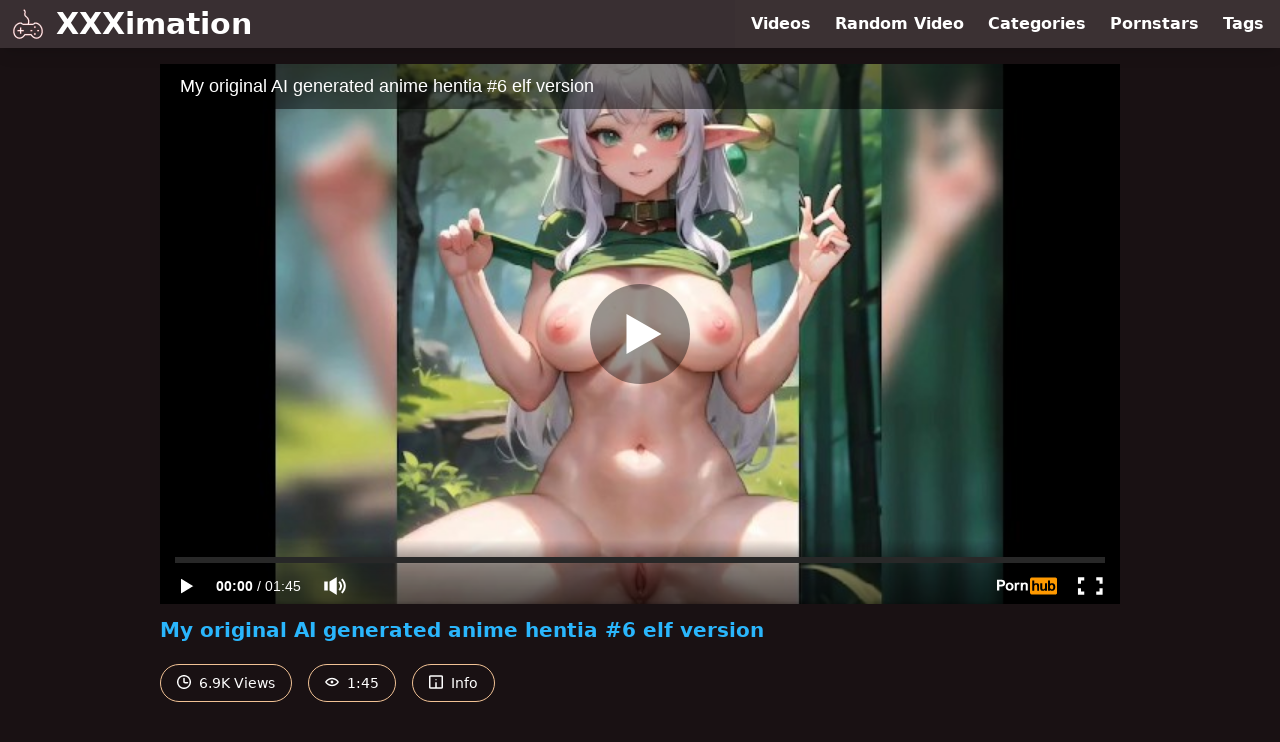

--- FILE ---
content_type: text/html; charset=utf-8
request_url: https://www.xxximation.com/video/pornhub/6546019621ee1/my-original-ai-generated-anime-hentia-6-elf-version
body_size: 13825
content:
<!DOCTYPE html>
<html lang="en">
  <head>
    <title>My original AI generated anime hentia #6 elf version - XXXimation</title>

    <meta charset="utf-8">
<meta name="viewport" content="width=device-width, initial-scale=1.0">

<link rel="preconnect" href="https://www.pornhub.com"><link rel="preconnect" href="https://ei.phncdn.com">
<link rel="dns-prefetch" href="https://www.pornhub.com"><link rel="dns-prefetch" href="https://ei.phncdn.com">

<link rel="canonical" href="https://www.xxximation.com/video/pornhub/6546019621ee1/my-original-ai-generated-anime-hentia-6-elf-version">





<meta name="description" content="Watch &quot;My original AI generated anime hentia #6 elf version&quot; at XXXimation">
<meta name="theme-color" content="#2ab6fc">
    <link rel="apple-touch-icon" sizes="180x180" href="/apple-touch-icon.png">
<link rel="apple-touch-icon" sizes="192x192" href="/images/logo/192x192-bd2218f47f9b93874ddfa34c40936804.png?vsn=d">
<link rel="icon" href="/favicon.ico" type="image/x-icon">
<link rel="manifest" href="/manifest.json" crossorigin="use-credentials">
<link rel="stylesheet" href="/css/app-6f1eead76e42b26df2cc2861972f2eb0.css?vsn=d">
<script src="/js/app-551b55ef96bd022845fe1d5eddd09b41.js?vsn=d" defer>
</script>
    
    <script type="application/ld+json">
  {"@context":"https://schema.org","@id":"https://www.xxximation.com/#website","@type":"WebSite","name":["My original AI generated anime hentia #6 elf version"," - ","XXXimation"],"url":"https://www.xxximation.com/"}
</script>

<script type="application/ld+json">
  {"@context":"https://schema.org","@id":"https://www.xxximation.com/video/pornhub/6546019621ee1/my-original-ai-generated-anime-hentia-6-elf-version#webpage","@type":"WebPage","isPartOf":{"@id":"https://www.xxximation.com/#website"},"name":"My original AI generated anime hentia #6 elf version - XXXimation","speakable":{"@type":"SpeakableSpecification","xpath":["/html/head/title","/html/head/meta[@name='description']/@content"]},"url":"https://www.xxximation.com/video/pornhub/6546019621ee1/my-original-ai-generated-anime-hentia-6-elf-version"}
</script>


  <meta property="og:url" content="https://www.xxximation.com/video/pornhub/6546019621ee1/my-original-ai-generated-anime-hentia-6-elf-version">
  <meta property="og:description" content="Watch &quot;My original AI generated anime hentia #6 elf version&quot; at XXXimation"><meta property="og:image" content="https://ei.phncdn.com/videos/202311/04/442403491/original/(m=eaAaGwObaaamqv)(mh=oXYL-d0-cvnMSyGn)2.jpg"><meta property="og:title" content="My original AI generated anime hentia #6 elf version"><meta property="og:type" content="website">
  <meta name="twitter:card" content="summary_large_image">

    
  </head>
  <body>
    <svg style="display: none">
  <symbol id="icon-clock" viewBox="0 0 20 20">
  <path fill="currentColor" fill-rule="evenodd" d="M18 10c0-4.411-3.589-8-8-8s-8 3.589-8 8 3.589 8 8 8 8-3.589 8-8m2 0c0 5.523-4.477 10-10 10S0 15.523 0 10 4.477 0 10 0s10 4.477 10 10m-4 1a1 1 0 0 1-1 1h-4a2 2 0 0 1-2-2V5a1 1 0 0 1 2 0v4c0 .55.45 1 1 1h3a1 1 0 0 1 1 1"/>
</symbol>
<symbol id="icon-eye" viewBox="0 -4 20 20">
  <path fill="currentColor" fill-rule="evenodd" d="M12 6c0 1.148-.895 2.077-2 2.077S8 7.147 8 6c0-1.148.895-2.077 2-2.077s2 .93 2 2.077m-2 3.923C7.011 9.924 4.195 8.447 2.399 6 4.195 3.554 7.011 2.076 10 2.076s5.805 1.478 7.601 3.925C15.805 8.447 12.989 9.924 10 9.924M10 0C5.724 0 1.999 2.417 0 6c1.999 3.584 5.724 6 10 6s8.001-2.416 10-6c-1.999-3.583-5.724-6-10-6"/>
</symbol>
<symbol id="icon-info" viewBox="0 -.5 21 21">
  <path fill="currentColor" fill-rule="evenodd" d="M11.55 6.512c0 .552-.47 1-1.05 1-.58 0-1.05-.448-1.05-1s.47-1 1.05-1c.58 0 1.05.448 1.05 1M17.85 18h-6.3v-7c0-.552-.47-1-1.05-1-.58 0-1.05.448-1.05 1v7h-6.3c-.58 0-1.05-.448-1.05-1V3c0-.552.47-1 1.05-1h14.7c.58 0 1.05.448 1.05 1v14c0 .552-.47 1-1.05 1M0 2v16c0 1.105.94 2 2.1 2h16.8c1.16 0 2.1-.895 2.1-2V2c0-1.104-.94-2-2.1-2H2.1C.94 0 0 .896 0 2"/>
</symbol>

</svg>

<header>
  <div class="bg-surface-container-highest/95 fixed flex justify-center shadow-lg top-0 w-full z-10">
  <div class="flex flex-col justify-between w-full md:flex-row md:mx-auto md:max-w-grid-3 lg:max-w-grid-4 2xl:max-w-grid-5">
    <input type="checkbox" id="header-mainnav-state" name="header-mainnav-state" class="peer" style="display: none">

    <div class="flex group/wrapper h-[48px] max-w-grid-1 mx-auto w-full xs:max-w-grid-2 md:max-w-none md:mx-0 md:w-auto">
      <a class="flex font-bold group/title items-center leading-10 pl-3 text-xl xs:text-2xl md:!text-3xl hover:text-highlight-secondary" href="/">
        <svg class="inline-block fill-on-surface h-8 mr-3 stroke-highlight-secondary w-8 group-hover/title:fill-highlight-secondary" version="1.1" xmlns="http://www.w3.org/2000/svg" xmlns:xlink="http://www.w3.org/1999/xlink" preserveAspectRatio="xMidYMid meet" viewBox="0 0 640 640">
  <path fill-opacity="1" opacity="1" stroke-width="4" stroke-opacity="1" d="M467.69 365.13C467.69 365.13 467.69 365.13 467.69 365.13C467.69 387.33 467.69 399.66 467.69 402.12C467.69 402.12 467.69 402.12 467.69 402.12C452.92 402.12 444.71 402.12 443.07 402.12C443.07 402.12 443.07 402.12 443.07 402.12C443.07 379.93 443.07 367.6 443.07 365.13C443.07 365.13 443.07 365.13 443.07 365.13C457.84 365.13 466.05 365.13 467.69 365.13Z"></path>
  <path fill-opacity="1" opacity="1" stroke-width="4" stroke-opacity="1" d="M244.45 28.31L246.39 29.77L248.28 31.29L250.1 32.86L251.86 34.49L253.55 36.16L255.19 37.89L256.76 39.67L258.27 41.49L259.71 43.35L261.08 45.26L262.39 47.21L263.64 49.19L264.81 51.22L265.92 53.27L266.96 55.36L267.93 57.48L268.83 59.64L269.66 61.81L270.42 64.02L271.1 66.25L271.71 68.5L272.25 70.77L272.72 73.06L273.11 75.37L273.42 77.69L273.66 80.02L273.83 82.37L273.91 84.72L273.92 87.09L273.85 89.46L273.7 91.83L273.47 94.2L273.16 96.58L272.76 98.95L272.29 101.33L271.73 103.69L271.09 106.05L270.37 108.4L269.91 109.89L269.5 111.38L269.15 112.88L268.84 114.39L268.59 115.89L268.38 117.4L268.22 118.91L268.12 120.42L268.06 121.93L268.05 123.44L268.09 124.94L268.17 126.44L268.31 127.93L268.48 129.41L268.71 130.89L268.98 132.36L269.3 133.82L269.66 135.26L270.06 136.69L270.51 138.11L271.01 139.51L271.55 140.9L272.13 142.27L272.75 143.62L273.42 144.96L274.12 146.27L274.87 147.55L275.66 148.82L276.49 150.06L277.36 151.28L278.28 152.47L279.23 153.63L280.22 154.76L281.24 155.87L282.31 156.94L283.41 157.98L284.56 158.98L285.74 159.96L286.95 160.89L288.2 161.79L290.14 163.12L294.14 166.01L298 169.01L301.72 172.14L305.29 175.39L308.73 178.74L312.02 182.21L315.17 185.77L318.18 189.44L321.03 193.19L323.74 197.04L326.3 200.97L328.71 204.98L330.97 209.07L333.08 213.22L335.03 217.45L336.83 221.73L338.48 226.07L339.96 230.46L341.29 234.9L342.46 239.39L343.48 243.91L344.33 248.47L345.02 253.06L345.54 257.67L345.9 262.3L346.1 266.95L346.13 271.61L345.99 276.27L345.68 280.94L345.21 285.61L344.56 290.27L343.74 294.92L342.75 299.55L341.58 304.16L340.24 308.74L338.81 313.04L417.55 313.04L417.94 313.03L418.34 312.99L418.74 312.93L419.15 312.85L419.56 312.75L419.98 312.63L420.41 312.48L420.85 312.32L421.28 312.14L421.73 311.94L422.18 311.72L422.63 311.49L423.08 311.24L423.54 310.98L424.01 310.7L424.47 310.41L424.94 310.11L425.41 309.79L425.89 309.46L426.36 309.13L426.84 308.78L427.31 308.42L427.79 308.06L428.27 307.68L428.75 307.31L429.23 306.92L429.7 306.53L430.18 306.13L430.65 305.73L431.13 305.33L431.6 304.93L432.07 304.52L432.53 304.11L433 303.7L433.46 303.29L433.91 302.89L434.36 302.48L434.81 302.08L435.25 301.68L435.69 301.29L436.24 300.79L436.79 300.3L437.33 299.81L437.88 299.32L438.42 298.83L438.97 298.35L439.51 297.88L440.05 297.41L440.6 296.94L441.14 296.49L441.69 296.03L442.24 295.59L442.78 295.15L443.33 294.73L443.88 294.31L444.44 293.9L444.99 293.5L445.55 293.12L446.11 292.74L446.67 292.37L447.23 292.02L447.8 291.68L448.37 291.36L448.95 291.05L449.53 290.75L450.11 290.47L450.7 290.2L451.29 289.95L451.88 289.72L452.49 289.5L453.09 289.31L453.7 289.13L454.32 288.97L454.94 288.83L455.57 288.71L456.21 288.61L456.85 288.53L457.5 288.47L458.15 288.44L458.82 288.43L464.6 288.54L470.33 288.89L476.01 289.46L481.64 290.26L487.2 291.28L492.69 292.52L498.11 293.96L503.47 295.62L508.74 297.48L513.93 299.55L519.04 301.81L524.07 304.26L528.99 306.91L533.83 309.74L538.56 312.76L543.19 315.96L547.71 319.33L552.13 322.88L556.42 326.59L560.6 330.47L564.66 334.51L568.59 338.71L572.38 343.07L576.05 347.57L579.58 352.22L582.97 357.02L586.21 361.95L589.3 367.02L592.24 372.22L595.02 377.55L597.64 383.01L600.1 388.59L602.39 394.28L604.51 400.09L606.46 406.01L608.22 412.04L609.8 418.17L611.2 424.4L612.4 430.73L613.41 437.15L613.41 437.15L613.89 440.84L614.31 444.52L614.66 448.19L614.94 451.86L615.15 455.51L615.29 459.15L615.37 462.79L615.38 466.41L615.32 470.01L615.2 473.6L615.01 477.18L614.76 480.73L614.44 484.27L614.05 487.79L613.6 491.29L613.08 494.76L612.5 498.21L611.86 501.64L611.15 505.04L610.38 508.41L609.54 511.76L608.65 515.08L607.68 518.37L606.66 521.62L605.57 524.85L604.43 528.04L603.22 531.19L601.95 534.31L600.61 537.39L599.22 540.43L597.77 543.44L596.25 546.4L594.68 549.32L593.04 552.2L591.35 555.04L589.6 557.83L587.79 560.57L585.92 563.27L583.99 565.91L582 568.51L580.45 570.45L578.87 572.35L577.26 574.22L575.63 576.04L573.97 577.83L572.28 579.58L570.56 581.29L568.82 582.96L567.06 584.59L565.26 586.18L563.45 587.72L561.61 589.23L559.75 590.7L557.86 592.13L555.95 593.51L554.02 594.86L552.07 596.16L550.1 597.42L548.11 598.64L546.1 599.81L544.07 600.94L542.02 602.03L539.95 603.07L537.86 604.07L535.75 605.03L533.63 605.94L531.5 606.81L529.34 607.63L527.17 608.4L524.99 609.13L522.79 609.82L520.58 610.46L518.35 611.05L516.11 611.6L513.86 612.09L511.59 612.54L509.32 612.95L507.03 613.3L504.73 613.61L502.42 613.87L498.82 614.17L495.23 614.36L491.63 614.43L488.04 614.39L484.46 614.23L480.88 613.96L477.31 613.58L473.76 613.08L470.21 612.48L466.68 611.76L463.16 610.94L459.67 610.01L456.19 608.97L452.73 607.83L449.29 606.58L445.88 605.22L442.49 603.77L439.14 602.21L435.81 600.55L432.51 598.79L429.24 596.93L426.01 594.98L422.81 592.92L419.65 590.77L416.53 588.53L413.45 586.18L410.41 583.75L407.41 581.22L404.46 578.6L401.56 575.89L398.71 573.09L395.91 570.2L393.15 567.23L390.46 564.16L387.82 561.01L385.23 557.78L382.71 554.45L380.24 551.05L377.84 547.56L375.5 544L264.49 544L262.34 547.29L260.13 550.51L257.87 553.66L255.56 556.74L253.2 559.75L250.79 562.69L248.33 565.56L245.83 568.35L243.28 571.07L240.69 573.71L238.05 576.28L235.38 578.77L232.66 581.18L229.91 583.51L227.11 585.77L224.29 587.95L221.42 590.04L218.53 592.06L215.6 593.99L212.64 595.85L209.65 597.61L206.63 599.3L203.58 600.9L200.51 602.41L197.42 603.84L194.3 605.18L191.16 606.44L187.99 607.61L184.81 608.68L181.61 609.67L178.39 610.57L175.16 611.37L171.91 612.08L168.65 612.71L165.38 613.23L162.09 613.67L158.8 614L155.5 614.25L152.19 614.39L148.88 614.44L148.59 614.44L148.31 614.44L148.03 614.44L147.75 614.44L147.47 614.43L147.18 614.43L146.9 614.42L146.62 614.42L146.34 614.41L146.05 614.41L145.77 614.4L145.49 614.39L145.21 614.38L144.92 614.37L144.64 614.36L144.36 614.35L144.08 614.34L143.79 614.32L143.51 614.31L143.23 614.3L142.95 614.28L142.66 614.27L142.38 614.25L142.1 614.23L141.81 614.22L141.53 614.2L141.25 614.18L140.97 614.16L140.68 614.14L140.4 614.12L140.12 614.1L139.84 614.07L139.55 614.05L139.27 614.03L138.99 614L138.71 613.98L138.43 613.95L138.14 613.93L137.86 613.9L137.58 613.87L135.27 613.61L132.97 613.3L130.69 612.95L128.41 612.54L126.14 612.09L123.89 611.59L121.65 611.05L119.42 610.46L117.21 609.82L115.01 609.13L112.83 608.4L110.66 607.63L108.5 606.8L106.36 605.94L104.24 605.03L102.14 604.07L100.05 603.07L97.98 602.03L95.93 600.94L93.9 599.81L91.89 598.63L89.89 597.41L87.92 596.15L85.97 594.85L84.04 593.51L82.13 592.12L80.25 590.7L78.38 589.23L76.54 587.72L74.73 586.17L72.94 584.58L71.17 582.95L69.43 581.28L67.71 579.57L66.02 577.82L64.36 576.03L62.72 574.21L61.12 572.34L59.54 570.44L57.99 568.5L56 565.9L54.07 563.25L52.2 560.56L50.39 557.81L48.64 555.02L46.95 552.19L45.31 549.31L43.74 546.39L42.22 543.43L40.77 540.42L39.38 537.38L38.05 534.3L36.78 531.18L35.57 528.02L34.42 524.83L33.33 521.61L32.31 518.35L31.35 515.07L30.45 511.75L29.62 508.4L28.84 505.03L28.14 501.63L27.49 498.2L26.91 494.75L26.4 491.28L25.95 487.78L25.56 484.26L25.24 480.72L24.99 477.17L24.8 473.6L24.68 470.01L24.62 466.4L24.63 462.78L24.71 459.15L24.85 455.5L25.06 451.85L25.34 448.18L25.69 444.51L26.11 440.83L26.59 437.15L27.6 430.73L28.8 424.4L30.2 418.17L31.78 412.04L33.54 406.01L35.48 400.09L37.6 394.28L39.89 388.59L42.35 383.01L44.97 377.55L47.76 372.22L50.69 367.02L53.79 361.95L57.03 357.02L60.41 352.22L63.94 347.57L67.61 343.07L71.41 338.71L75.34 334.51L79.39 330.47L83.57 326.59L87.87 322.88L92.28 319.33L96.8 315.96L101.43 312.76L106.17 309.74L111 306.91L115.93 304.26L120.95 301.81L126.06 299.55L131.25 297.48L136.53 295.62L141.88 293.96L147.31 292.52L152.8 291.28L158.36 290.26L163.98 289.46L169.67 288.89L175.4 288.54L181.18 288.43L181.85 288.44L182.51 288.47L183.16 288.53L183.8 288.61L184.44 288.71L185.07 288.83L185.7 288.97L186.32 289.13L186.93 289.31L187.54 289.51L188.14 289.72L188.74 289.96L189.33 290.21L189.92 290.48L190.51 290.76L191.09 291.06L191.67 291.37L192.24 291.7L192.81 292.04L193.37 292.39L193.94 292.76L194.5 293.13L195.06 293.52L195.61 293.92L196.17 294.33L196.72 294.75L197.27 295.18L197.82 295.62L198.37 296.06L198.92 296.52L199.46 296.98L200.01 297.44L200.56 297.91L201.1 298.39L201.65 298.87L202.2 299.36L202.74 299.85L203.29 300.34L203.84 300.84L204.39 301.33L204.83 301.73L205.27 302.13L205.71 302.53L206.16 302.93L206.62 303.33L207.07 303.74L207.53 304.15L208 304.55L208.46 304.96L208.93 305.36L209.4 305.77L209.87 306.16L210.34 306.56L210.82 306.95L211.29 307.33L211.76 307.71L212.24 308.08L212.71 308.44L213.19 308.8L213.66 309.14L214.13 309.48L214.6 309.81L215.07 310.12L215.53 310.42L215.99 310.71L216.45 310.99L216.91 311.25L217.36 311.5L217.81 311.73L218.25 311.95L218.69 312.14L219.12 312.32L219.55 312.49L219.98 312.63L220.39 312.75L220.8 312.85L221.21 312.93L221.6 312.99L221.99 313.03L222.37 313.04L312.31 313.04L312.61 312.4L314.13 308.77L315.5 305.1L316.73 301.41L317.82 297.69L318.77 293.95L319.57 290.2L320.24 286.43L320.76 282.65L321.15 278.87L321.4 275.09L321.51 271.3L321.48 267.53L321.33 263.76L321.03 260L320.61 256.26L320.05 252.55L319.36 248.85L318.54 245.18L317.59 241.55L316.51 237.95L315.31 234.39L313.97 230.87L312.52 227.4L310.93 223.97L309.22 220.6L307.39 217.29L305.44 214.04L303.37 210.86L301.17 207.74L298.86 204.69L296.42 201.72L293.87 198.83L291.2 196.02L288.42 193.3L285.52 190.67L282.5 188.14L279.38 185.7L276.14 183.37L274.2 182.03L272.29 180.66L270.44 179.23L268.64 177.75L266.9 176.22L265.22 174.63L263.59 173L262.02 171.32L260.51 169.59L259.06 167.82L257.67 166.01L256.35 164.16L255.08 162.27L253.87 160.34L252.73 158.38L251.65 156.38L250.63 154.36L249.68 152.3L248.79 150.22L247.97 148.11L247.22 145.97L246.53 143.82L245.91 141.64L245.35 139.44L244.87 137.23L244.45 135L244.11 132.76L243.83 130.51L243.63 128.24L243.49 125.97L243.43 123.69L243.44 121.41L243.53 119.13L243.69 116.84L243.92 114.55L244.23 112.27L244.61 109.99L245.07 107.72L245.61 105.45L246.22 103.19L246.92 100.95L247.4 99.39L247.82 97.83L248.19 96.27L248.5 94.7L248.76 93.13L248.97 91.56L249.13 89.99L249.23 88.43L249.28 86.86L249.27 85.3L249.22 83.75L249.11 82.2L248.96 80.67L248.75 79.14L248.5 77.62L248.2 76.11L247.84 74.61L247.44 73.13L246.99 71.67L246.5 70.22L245.95 68.78L245.36 67.37L244.73 65.97L244.05 64.6L243.32 63.25L242.55 61.92L241.73 60.61L240.87 59.33L239.97 58.08L239.02 56.86L238.04 55.66L237 54.5L235.93 53.36L234.82 52.26L233.66 51.19L232.47 50.16L231.23 49.16L229.96 48.2L228.64 47.28L227.29 46.4L240.39 25.56L242.45 26.9L244.45 28.31ZM170.41 313.54L165.68 314.07L160.99 314.79L156.36 315.7L151.78 316.79L147.26 318.06L142.8 319.51L138.4 321.13L134.07 322.92L129.82 324.87L125.63 326.99L121.52 329.28L117.49 331.72L113.55 334.31L109.68 337.06L105.91 339.96L102.23 343L98.65 346.19L95.16 349.51L91.78 352.97L88.5 356.56L85.33 360.29L82.27 364.14L79.32 368.12L76.5 372.21L73.79 376.43L71.2 380.76L68.74 385.2L66.42 389.75L64.22 394.41L62.16 399.17L60.24 404.03L58.47 408.99L56.83 414.04L55.35 419.18L54.02 424.4L52.84 429.71L51.83 435.11L50.97 440.58L50.55 443.77L50.19 446.95L49.88 450.13L49.63 453.3L49.45 456.46L49.31 459.61L49.24 462.74L49.22 465.87L49.26 468.98L49.36 472.07L49.51 475.15L49.72 478.22L49.98 481.26L50.3 484.29L50.68 487.3L51.11 490.29L51.59 493.26L52.13 496.2L52.73 499.12L53.37 502.02L54.08 504.89L54.83 507.74L55.64 510.55L56.5 513.34L57.42 516.1L58.39 518.83L59.41 521.53L60.48 524.2L61.61 526.83L62.79 529.43L64.02 531.99L65.3 534.52L66.63 537.01L68.01 539.46L69.44 541.87L70.93 544.24L72.46 546.58L74.04 548.86L75.68 551.11L77.36 553.31L78.61 554.88L79.88 556.41L81.17 557.92L82.48 559.38L83.8 560.82L85.15 562.22L86.51 563.59L87.89 564.93L89.29 566.23L90.7 567.5L92.13 568.74L93.58 569.94L95.04 571.11L96.53 572.25L98.02 573.35L99.54 574.41L101.06 575.44L102.61 576.44L104.17 577.4L105.74 578.33L107.33 579.22L108.94 580.08L110.55 580.9L112.19 581.69L113.83 582.44L115.49 583.16L117.17 583.84L118.85 584.48L120.55 585.09L122.27 585.66L123.99 586.2L125.73 586.7L127.48 587.16L129.24 587.59L131.02 587.98L132.8 588.33L134.6 588.65L136.41 588.93L138.23 589.17L140.05 589.38L143.08 589.63L146.11 589.78L149.14 589.82L152.16 589.76L155.18 589.59L158.2 589.32L161.21 588.95L164.21 588.48L167.2 587.91L170.18 587.24L173.15 586.47L176.11 585.6L179.05 584.64L181.97 583.58L184.87 582.43L187.76 581.18L190.62 579.84L193.46 578.41L196.27 576.89L199.06 575.28L201.82 573.57L204.55 571.78L207.25 569.9L209.92 567.94L212.55 565.89L215.15 563.75L217.71 561.53L220.24 559.23L222.72 556.85L225.16 554.38L227.56 551.84L229.92 549.21L232.23 546.51L234.49 543.73L236.71 540.87L238.87 537.93L240.98 534.92L243.04 531.84L245.04 528.69L246.99 525.46L250.56 519.38L389.43 519.38L393 525.46L394.95 528.69L396.95 531.84L399.01 534.93L401.12 537.94L403.28 540.87L405.5 543.73L407.76 546.52L410.07 549.22L412.43 551.85L414.83 554.4L417.27 556.87L419.76 559.25L422.28 561.56L424.84 563.78L427.44 565.92L430.08 567.97L432.75 569.94L435.45 571.82L438.18 573.61L440.94 575.31L443.73 576.93L446.54 578.45L449.38 579.89L452.24 581.23L455.13 582.47L458.03 583.63L460.95 584.69L463.89 585.65L466.85 586.51L469.82 587.28L472.8 587.95L475.79 588.52L478.79 588.99L481.8 589.36L484.82 589.62L487.84 589.78L490.87 589.84L493.89 589.79L496.92 589.64L499.95 589.38L501.78 589.17L503.59 588.93L505.4 588.65L507.2 588.33L508.98 587.98L510.76 587.59L512.52 587.16L514.27 586.7L516.01 586.2L517.73 585.66L519.44 585.09L521.14 584.48L522.83 583.84L524.5 583.16L526.16 582.44L527.81 581.69L529.44 580.9L531.06 580.08L532.66 579.23L534.25 578.33L535.83 577.41L537.39 576.44L538.93 575.45L540.46 574.42L541.97 573.35L543.47 572.25L544.95 571.12L546.41 569.95L547.86 568.75L549.29 567.51L550.7 566.24L552.1 564.94L553.48 563.6L554.84 562.23L556.18 560.83L557.51 559.39L558.82 557.93L560.11 556.42L561.38 554.89L562.63 553.32L564.31 551.12L565.94 548.88L567.53 546.59L569.06 544.26L570.55 541.88L571.98 539.47L573.36 537.02L574.69 534.53L575.98 532L577.2 529.44L578.38 526.84L579.51 524.21L580.58 521.54L581.6 518.84L582.57 516.11L583.49 513.35L584.35 510.56L585.16 507.74L585.92 504.9L586.62 502.03L587.27 499.13L587.86 496.21L588.4 493.26L588.89 490.3L589.32 487.31L589.69 484.3L590.01 481.27L590.28 478.22L590.49 475.16L590.64 472.08L590.74 468.98L590.78 465.87L590.76 462.75L590.69 459.61L590.55 456.46L590.37 453.3L590.12 450.13L589.82 446.95L589.45 443.77L589.03 440.58L588.18 435.11L587.16 429.71L585.98 424.4L584.65 419.18L583.16 414.04L581.53 408.99L579.75 404.03L577.83 399.17L575.78 394.41L573.58 389.76L571.25 385.2L568.79 380.76L566.21 376.43L563.5 372.22L560.67 368.12L557.73 364.14L554.67 360.29L551.5 356.57L548.22 352.97L544.83 349.51L541.35 346.19L537.77 343L534.09 339.96L530.32 337.06L526.46 334.32L522.51 331.72L518.48 329.28L514.37 327L510.19 324.88L505.93 322.92L501.6 321.13L497.21 319.51L492.75 318.06L488.23 316.79L483.65 315.7L479.02 314.79L474.33 314.07L469.6 313.54L464.83 313.19L460.01 313.05L459.87 313.13L459.72 313.23L459.57 313.33L459.41 313.43L459.25 313.55L459.08 313.67L458.91 313.8L458.73 313.93L458.55 314.07L458.36 314.21L458.17 314.36L457.98 314.52L457.78 314.68L457.58 314.84L457.38 315L457.17 315.17L456.96 315.35L456.75 315.52L456.54 315.7L456.33 315.88L456.11 316.07L455.9 316.25L455.68 316.44L455.47 316.63L455.25 316.82L455.04 317.01L454.82 317.2L454.61 317.39L454.39 317.57L454.18 317.76L453.97 317.95L453.76 318.14L453.55 318.32L453.35 318.51L453.14 318.69L452.95 318.87L452.75 319.04L452.56 319.22L452.37 319.39L452.18 319.56L451.54 320.13L450.89 320.72L450.23 321.32L449.55 321.92L448.86 322.53L448.16 323.14L447.45 323.75L446.73 324.37L446 324.99L445.25 325.61L444.5 326.22L443.73 326.83L442.95 327.44L442.15 328.04L441.35 328.64L440.54 329.23L439.71 329.8L438.87 330.37L438.02 330.93L437.16 331.47L436.29 332L435.41 332.51L434.51 333.01L433.6 333.48L432.69 333.94L431.76 334.38L430.82 334.8L429.86 335.19L428.9 335.56L427.93 335.9L426.94 336.22L425.94 336.51L424.93 336.77L423.91 336.99L422.88 337.19L421.84 337.36L420.78 337.49L419.72 337.58L418.64 337.64L417.55 337.66L222.37 337.66L221.29 337.64L220.22 337.58L219.17 337.49L218.12 337.37L217.09 337.21L216.07 337.02L215.07 336.8L214.07 336.55L213.09 336.27L212.12 335.97L211.16 335.63L210.21 335.28L209.27 334.89L208.35 334.49L207.43 334.06L206.53 333.62L205.64 333.15L204.76 332.67L203.89 332.16L203.03 331.64L202.18 331.11L201.34 330.56L200.51 330L199.69 329.43L198.88 328.85L198.08 328.26L197.3 327.65L196.52 327.05L195.75 326.43L194.99 325.81L194.24 325.19L193.49 324.57L192.76 323.94L192.04 323.31L191.32 322.68L190.62 322.06L189.92 321.44L189.23 320.82L188.55 320.2L187.88 319.6L187.69 319.43L187.5 319.26L187.31 319.08L187.11 318.9L186.91 318.72L186.71 318.54L186.5 318.36L186.29 318.17L186.08 317.98L185.87 317.79L185.66 317.6L185.44 317.41L185.23 317.22L185.01 317.03L184.79 316.84L184.57 316.65L184.36 316.46L184.14 316.27L183.92 316.08L183.71 315.9L183.49 315.72L183.28 315.54L183.07 315.36L182.86 315.18L182.65 315.01L182.45 314.85L182.25 314.68L182.05 314.52L181.85 314.37L181.66 314.22L181.47 314.07L181.29 313.93L181.11 313.8L180.94 313.67L180.77 313.55L180.6 313.43L180.45 313.33L180.29 313.23L180.15 313.13L180.01 313.05L175.19 313.19L170.41 313.54Z"></path>
  <path fill-opacity="1" opacity="1" stroke-width="4" stroke-opacity="1" d="M467.69 500.75C467.69 500.75 467.69 500.75 467.69 500.75C467.69 522.94 467.69 535.27 467.69 537.73C467.69 537.73 467.69 537.73 467.69 537.73C452.92 537.73 444.71 537.73 443.07 537.73C443.07 537.73 443.07 537.73 443.07 537.73C443.07 515.54 443.07 503.21 443.07 500.75C443.07 500.75 443.07 500.75 443.07 500.75C457.84 500.75 466.05 500.75 467.69 500.75Z"></path>
  <path fill-opacity="1" opacity="1" stroke-width="4" stroke-opacity="1" d="M541.53 439.13C541.53 439.13 541.53 439.13 541.53 439.13C541.53 453.9 541.53 462.1 541.53 463.74C541.53 463.74 541.53 463.74 541.53 463.74C519.38 463.74 507.07 463.74 504.61 463.74C504.61 463.74 504.61 463.74 504.61 463.74C504.61 448.97 504.61 440.77 504.61 439.13C504.61 439.13 504.61 439.13 504.61 439.13C526.76 439.13 539.07 439.13 541.53 439.13Z"></path>
  <path fill-opacity="1" opacity="1" stroke-width="4" stroke-opacity="1" d="M406.15 439.13C406.15 439.13 406.15 439.13 406.15 439.13C406.15 453.9 406.15 462.1 406.15 463.74C406.15 463.74 406.15 463.74 406.15 463.74C383.99 463.74 371.69 463.74 369.23 463.74C369.23 463.74 369.23 463.74 369.23 463.74C369.23 448.97 369.23 440.77 369.23 439.13C369.23 439.13 369.23 439.13 369.23 439.13C391.38 439.13 403.69 439.13 406.15 439.13Z"></path>
  <path fill-opacity="1" opacity="1" stroke-width="4" stroke-opacity="1" d="M233.84 463.74L184.61 463.74L184.61 513.08L159.99 513.08L159.99 463.74L110.76 463.74L110.76 439.13L159.99 439.13L159.99 389.79L184.61 389.79L184.61 439.13L233.84 439.13L233.84 439.13L233.84 463.74Z"></path>
</svg>
        XXXimation
      </a>

      <label class="font-bold leading-relaxed ml-auto px-3 text-3xl md:hidden peer-checked:group-[]/wrapper:text-highlight-secondary" for="header-mainnav-state">
        ☰
      </label>
    </div>

    <nav class="bg-surface-container-highest/95 border-surface-container-high border-t-2 flex-wrap hidden max-w-grid-1 mx-auto shadow-lg w-full px-1 xs:max-w-grid-2 md:bg-inherit md:border-t-0 md:flex md:mx-0 md:max-w-none md:shadow-none md:w-auto peer-checked:flex">
      <div class="group">
        <a class="block font-bold leading-8 px-2 md:leading-12 lg:px-3 group-hover:text-highlight-secondary" href="/videos">
          Videos
        </a>
      </div>

      <div class="group">
        <span class="block font-bold leading-8 px-2 md:leading-12 lg:px-3 group-hover:text-highlight-secondary" data-href="L3ZpZGVvL3JhbmRvbQ==">
          Random Video
        </span>
      </div>

      <div class="basis-full w-0 sm:hidden"></div>

      <div class="group" data-flyout="categories">
        <a class="block font-bold leading-8 px-2 md:leading-12 lg:px-3 group-hover:text-highlight-secondary" href="/categories">
          Categories
        </a>
        
      </div>

      <div class="group" data-flyout="pornstars">
        <a class="block font-bold leading-8 px-2 md:leading-12 lg:px-3 group-hover:text-highlight-secondary" href="/pornstars">
          Pornstars
        </a>
        
      </div>

      <div class="group" data-flyout="tags">
        <a class="block font-bold leading-8 px-2 md:leading-12 lg:px-3 group-hover:text-highlight-secondary" href="/tags">
          Tags
        </a>
        
      </div>
    </nav>
  </div>
</div>
  
</header>

<main><script type="application/ld+json">
  {"@context":"https://schema.org","@type":"BreadcrumbList","itemListElement":[{"@type":"ListItem","item":"https://www.xxximation.com/videos","name":"Videos","position":1},{"@type":"ListItem","name":"My original AI generated anime hentia #6 elf version","position":2}],"name":"Breadcrumb Trail"}
</script>
<script type="application/ld+json">
  {"@context":"https://schema.org","@type":"VideoObject","description":"Watch \"My original AI generated anime hentia #6 elf version\" at XXXimation","duration":"PT1M45S","embedUrl":"https://www.pornhub.com/embed/6546019621ee1","interactionStatistic":{"@type":"InteractionCounter","interactionType":{"@type":"http://schema.org/WatchAction"},"userInteractionCount":6985},"name":"My original AI generated anime hentia #6 elf version","thumbnailUrl":"https://ei.phncdn.com/videos/202311/04/442403491/original/(m=eaAaGwObaaamqv)(mh=oXYL-d0-cvnMSyGn)2.jpg","uploadDate":"2023-11-04T13:00:57Z"}
</script>

<div class="max-w-[960px] mx-auto">
  <div class="h-0 overflow-hidden pt-[56.25%] relative w-full">
  <iframe src="https://www.pornhub.com/embed/6546019621ee1" title="Video Player: My original AI generated anime hentia #6 elf version" class="absolute h-full left-0 overflow-hidden top-0 w-full" loading="lazy" scrolling="no" allowfullscreen>
  </iframe>
</div>

  <h1 class="break-words font-bold my-3 text-highlight-primary text-xl">My original AI generated anime hentia #6 elf version</h1>

  <div class="flex flex-wrap mt-2 -mx-2">
  <div class="border border-tertiary-container hover:bg-tertiary-container hover:border-tertiary-fixed hover:text-on-tertiary-fixed m-2 px-4 py-2 rounded-full text-center text-on-surface text-sm transition-all">
    <svg class="h-3.5 inline mr-1 -mt-1 w-3.5">
  <use href="#icon-clock"></use>
</svg>
    6.9K Views
  </div>
  <div class="border border-tertiary-container hover:bg-tertiary-container hover:border-tertiary-fixed hover:text-on-tertiary-fixed m-2 px-4 py-2 rounded-full text-center text-on-surface text-sm transition-all">
    <svg class="h-3.5 inline mr-1 -mt-1 w-3.5">
  <use href="#icon-eye"></use>
</svg>
    1:45
  </div>

  
    <input type="checkbox" id="video-info-details-state" name="video-info-details-state" class="peer" style="display: none">
    <label class="border border-tertiary-container cursor-pointer hover:bg-tertiary-container hover:border-tertiary-fixed hover:text-on-tertiary-fixed m-2 px-4 py-2 rounded-full text-center text-on-surface text-sm transition-all peer-checked:text-tertiary-container peer-checked:hover:text-on-tertiary-fixed" for="video-info-details-state">
      <svg class="h-3.5 inline mr-1 -mt-1 w-3.5">
  <use href="#icon-info"></use>
</svg> Info
    </label>

    <div class="hidden mt-2 mx-2 w-full peer-checked:block">
      <p>
        <span class="text-highlight-primary">Categories:</span>
        <a href="/category/big-tits">Big Tits</a>, <a href="/category/compilation">Compilation</a>, <a href="/category/tattooed-women">Tattooed Women</a>
      </p>

      

      <p>
        <span class="text-highlight-primary">Tags:</span>
        <a href="/tag/anime-hentai">anime-hentai</a>, <a href="/tag/hentai-anime">hentai-anime</a>
      </p>
    </div>
  
</div>
</div>

<section class="align-center flex flex-wrap justify-between max-w-[960px] mt-2 mx-auto">
  <h2 class="font-bold text-highlight-primary text-xl w-full lg:w-auto">More Like This</h2>

  

  <div class="flex flex-wrap grow justify-center mt-3 -mx-2 w-full">
    <div class="max-w-grid-1 p-2 w-grid 2xl:w-3/12">
      <a class="bg-surface-container-highest block rounded-lg shadow-md hover:bg-highlight-primary hover:text-inverse-on-surface" href="/video/pornhub/6539cd6354e45/my-original-ai-generated-anime-hentia-2" title="My original AI generated anime hentia #2">
  <div class="overflow-hidden pt-[56.25%] relative rounded-t-lg w-full">
    <img class="absolute contain-intrinsic-320-180 content-auto left-0 top-0 w-full hover:scale-105" src="data:image/svg+xml,%3Csvg%20xmlns='http://www.w3.org/2000/svg'%20viewBox='0%200%2016%209'%3E%3C/svg%3E" data-lazy-src="https://ei.phncdn.com/videos/202310/26/441874071/original/(m=eaAaGwObaaamqv)(mh=isPhrwjIzs9MvzJl)12.jpg" alt="My original AI generated anime hentia #2">

    <div class="absolute bg-surface-container-highest bg-opacity-70 border border-highlight-primary bottom-2 font-sans leading-4 left-2 p-1 text-nowrap text-on-surface text-sm">
      <svg class="h-3.5 inline-block -mt-0.5 w-3.5">
  <use href="#icon-eye"></use>
</svg>
      3.5K
    </div>

    <div class="absolute bg-surface-container-highest bg-opacity-70 border border-highlight-primary bottom-2 font-sans leading-4 p-1 right-2 text-nowrap text-on-surface text-sm">
      <svg class="h-3.5 inline-block -mt-0.5 w-3.5">
  <use href="#icon-clock"></use>
</svg>
      1:18
    </div>
  </div>

  <div class="leading-loose overflow-hidden px-2 text-ellipsis text-nowrap">
    My original AI generated anime hentia #2
  </div>
</a>
    </div><div class="max-w-grid-1 p-2 w-grid 2xl:w-3/12">
      <a class="bg-surface-container-highest block rounded-lg shadow-md hover:bg-highlight-primary hover:text-inverse-on-surface" href="/video/pornhub/6538940bda728/my-self-made-ai-generated-anime-hentia" title="My self-made AI generated anime hentia">
  <div class="overflow-hidden pt-[56.25%] relative rounded-t-lg w-full">
    <img class="absolute contain-intrinsic-320-180 content-auto left-0 top-0 w-full hover:scale-105" src="data:image/svg+xml,%3Csvg%20xmlns='http://www.w3.org/2000/svg'%20viewBox='0%200%2016%209'%3E%3C/svg%3E" data-lazy-src="https://ei.phncdn.com/videos/202310/25/441813741/original/(m=eaAaGwObaaamqv)(mh=nCF4M8z1Mt51dM9J)2.jpg" alt="My self-made AI generated anime hentia">

    <div class="absolute bg-surface-container-highest bg-opacity-70 border border-highlight-primary bottom-2 font-sans leading-4 left-2 p-1 text-nowrap text-on-surface text-sm">
      <svg class="h-3.5 inline-block -mt-0.5 w-3.5">
  <use href="#icon-eye"></use>
</svg>
      11K
    </div>

    <div class="absolute bg-surface-container-highest bg-opacity-70 border border-highlight-primary bottom-2 font-sans leading-4 p-1 right-2 text-nowrap text-on-surface text-sm">
      <svg class="h-3.5 inline-block -mt-0.5 w-3.5">
  <use href="#icon-clock"></use>
</svg>
      1:21
    </div>
  </div>

  <div class="leading-loose overflow-hidden px-2 text-ellipsis text-nowrap">
    My self-made AI generated anime hentia
  </div>
</a>
    </div><div class="max-w-grid-1 p-2 w-grid 2xl:w-3/12">
      <a class="bg-surface-container-highest block rounded-lg shadow-md hover:bg-highlight-primary hover:text-inverse-on-surface" href="/video/pornhub/64ad681aadff1/you-cum-youre-my-biggest-simp-hentai-challenge-ai-generated-lewd-vtuber" title="You Cum, You&#39;re My Biggest Simp HENTAI Challenge - AI Generated (Lewd VTuber)">
  <div class="overflow-hidden pt-[56.25%] relative rounded-t-lg w-full">
    <img class="absolute contain-intrinsic-320-180 content-auto left-0 top-0 w-full hover:scale-105" src="data:image/svg+xml,%3Csvg%20xmlns='http://www.w3.org/2000/svg'%20viewBox='0%200%2016%209'%3E%3C/svg%3E" data-lazy-src="https://ei.phncdn.com/videos/202307/11/435272481/original/(m=eaAaGwObaaamqv)(mh=2VL_qBAUmhA0SC5b)10.jpg" alt="You Cum, You&#39;re My Biggest Simp HENTAI Challenge - AI Generated (Lewd VTuber)">

    <div class="absolute bg-surface-container-highest bg-opacity-70 border border-highlight-primary bottom-2 font-sans leading-4 left-2 p-1 text-nowrap text-on-surface text-sm">
      <svg class="h-3.5 inline-block -mt-0.5 w-3.5">
  <use href="#icon-eye"></use>
</svg>
      7.4K
    </div>

    <div class="absolute bg-surface-container-highest bg-opacity-70 border border-highlight-primary bottom-2 font-sans leading-4 p-1 right-2 text-nowrap text-on-surface text-sm">
      <svg class="h-3.5 inline-block -mt-0.5 w-3.5">
  <use href="#icon-clock"></use>
</svg>
      22:59
    </div>
  </div>

  <div class="leading-loose overflow-hidden px-2 text-ellipsis text-nowrap">
    You Cum, You&#39;re My Biggest Simp HENTAI Challenge - AI Generated (Lewd VTuber)
  </div>
</a>
    </div><div class="max-w-grid-1 p-2 w-grid 2xl:w-3/12">
      <a class="bg-surface-container-highest block rounded-lg shadow-md hover:bg-highlight-primary hover:text-inverse-on-surface" href="/video/pornhub/666b49c25340c/genshin-impact-furina-anime-r34-hentai" title="Genshin Impact Furina [ ANIME R34 HENTAI ]">
  <div class="overflow-hidden pt-[56.25%] relative rounded-t-lg w-full">
    <img class="absolute contain-intrinsic-320-180 content-auto left-0 top-0 w-full hover:scale-105" src="data:image/svg+xml,%3Csvg%20xmlns='http://www.w3.org/2000/svg'%20viewBox='0%200%2016%209'%3E%3C/svg%3E" data-lazy-src="https://ei.phncdn.com/videos/202406/13/453768981/original/(m=eaAaGwObaaamqv)(mh=qGHOTMNEQQHmoCmm)3.jpg" alt="Genshin Impact Furina [ ANIME R34 HENTAI ]">

    <div class="absolute bg-surface-container-highest bg-opacity-70 border border-highlight-primary bottom-2 font-sans leading-4 left-2 p-1 text-nowrap text-on-surface text-sm">
      <svg class="h-3.5 inline-block -mt-0.5 w-3.5">
  <use href="#icon-eye"></use>
</svg>
      1.9K
    </div>

    <div class="absolute bg-surface-container-highest bg-opacity-70 border border-highlight-primary bottom-2 font-sans leading-4 p-1 right-2 text-nowrap text-on-surface text-sm">
      <svg class="h-3.5 inline-block -mt-0.5 w-3.5">
  <use href="#icon-clock"></use>
</svg>
      13:48
    </div>
  </div>

  <div class="leading-loose overflow-hidden px-2 text-ellipsis text-nowrap">
    Genshin Impact Furina [ ANIME R34 HENTAI ]
  </div>
</a>
    </div><div class="max-w-grid-1 p-2 w-grid 2xl:w-3/12">
      <a class="bg-surface-container-highest block rounded-lg shadow-md hover:bg-highlight-primary hover:text-inverse-on-surface" href="/video/pornhub/678a59e64d9d7/pornjourney-ai-hentai-one-piece-anime-nami-porn" title="PornJourney AI Hentai : One Piece Anime Nami Porn">
  <div class="overflow-hidden pt-[56.25%] relative rounded-t-lg w-full">
    <img class="absolute contain-intrinsic-320-180 content-auto left-0 top-0 w-full hover:scale-105" src="data:image/svg+xml,%3Csvg%20xmlns='http://www.w3.org/2000/svg'%20viewBox='0%200%2016%209'%3E%3C/svg%3E" data-lazy-src="https://ei.phncdn.com/videos/202501/17/463313045/thumbs_4/(m=eaAaGwObaaamqv)(mh=x6ZulZL1YgqvmWtt)1.jpg" alt="PornJourney AI Hentai : One Piece Anime Nami Porn">

    <div class="absolute bg-surface-container-highest bg-opacity-70 border border-highlight-primary bottom-2 font-sans leading-4 left-2 p-1 text-nowrap text-on-surface text-sm">
      <svg class="h-3.5 inline-block -mt-0.5 w-3.5">
  <use href="#icon-eye"></use>
</svg>
      7.2K
    </div>

    <div class="absolute bg-surface-container-highest bg-opacity-70 border border-highlight-primary bottom-2 font-sans leading-4 p-1 right-2 text-nowrap text-on-surface text-sm">
      <svg class="h-3.5 inline-block -mt-0.5 w-3.5">
  <use href="#icon-clock"></use>
</svg>
      1:29
    </div>
  </div>

  <div class="leading-loose overflow-hidden px-2 text-ellipsis text-nowrap">
    PornJourney AI Hentai : One Piece Anime Nami Porn
  </div>
</a>
    </div><div class="max-w-grid-1 p-2 w-grid 2xl:w-3/12">
      <a class="bg-surface-container-highest block rounded-lg shadow-md hover:bg-highlight-primary hover:text-inverse-on-surface" href="/video/pornhub/64c7344fe9433/care-of-my-friend-the-hot-nurse-hentai-anime" title="Care of my friend the hot nurse  Hentai Anime">
  <div class="overflow-hidden pt-[56.25%] relative rounded-t-lg w-full">
    <img class="absolute contain-intrinsic-320-180 content-auto left-0 top-0 w-full hover:scale-105" src="data:image/svg+xml,%3Csvg%20xmlns='http://www.w3.org/2000/svg'%20viewBox='0%200%2016%209'%3E%3C/svg%3E" data-lazy-src="https://ei.phncdn.com/videos/202307/31/436496561/original/(m=eaAaGwObaaamqv)(mh=Rg38cWD6_-CcdkdS)15.jpg" alt="Care of my friend the hot nurse  Hentai Anime">

    <div class="absolute bg-surface-container-highest bg-opacity-70 border border-highlight-primary bottom-2 font-sans leading-4 left-2 p-1 text-nowrap text-on-surface text-sm">
      <svg class="h-3.5 inline-block -mt-0.5 w-3.5">
  <use href="#icon-eye"></use>
</svg>
      272
    </div>

    <div class="absolute bg-surface-container-highest bg-opacity-70 border border-highlight-primary bottom-2 font-sans leading-4 p-1 right-2 text-nowrap text-on-surface text-sm">
      <svg class="h-3.5 inline-block -mt-0.5 w-3.5">
  <use href="#icon-clock"></use>
</svg>
      11:10
    </div>
  </div>

  <div class="leading-loose overflow-hidden px-2 text-ellipsis text-nowrap">
    Care of my friend the hot nurse  Hentai Anime
  </div>
</a>
    </div><div class="max-w-grid-1 p-2 w-grid 2xl:w-3/12">
      <a class="bg-surface-container-highest block rounded-lg shadow-md hover:bg-highlight-primary hover:text-inverse-on-surface" href="/video/pornhub/65be8a9fe1a12/anime-bigtits-bigass-ai-20-hentai-cartoon-uncensored" title="Anime Bigtits Bigass AI 20 Hentai Cartoon uncensored">
  <div class="overflow-hidden pt-[56.25%] relative rounded-t-lg w-full">
    <img class="absolute contain-intrinsic-320-180 content-auto left-0 top-0 w-full hover:scale-105" src="data:image/svg+xml,%3Csvg%20xmlns='http://www.w3.org/2000/svg'%20viewBox='0%200%2016%209'%3E%3C/svg%3E" data-lazy-src="https://ei.phncdn.com/videos/202402/03/447608721/original/(m=eaAaGwObaaamqv)(mh=wFZLXpvAfQBd2wPz)14.jpg" alt="Anime Bigtits Bigass AI 20 Hentai Cartoon uncensored">

    <div class="absolute bg-surface-container-highest bg-opacity-70 border border-highlight-primary bottom-2 font-sans leading-4 left-2 p-1 text-nowrap text-on-surface text-sm">
      <svg class="h-3.5 inline-block -mt-0.5 w-3.5">
  <use href="#icon-eye"></use>
</svg>
      1.0K
    </div>

    <div class="absolute bg-surface-container-highest bg-opacity-70 border border-highlight-primary bottom-2 font-sans leading-4 p-1 right-2 text-nowrap text-on-surface text-sm">
      <svg class="h-3.5 inline-block -mt-0.5 w-3.5">
  <use href="#icon-clock"></use>
</svg>
      3:08
    </div>
  </div>

  <div class="leading-loose overflow-hidden px-2 text-ellipsis text-nowrap">
    Anime Bigtits Bigass AI 20 Hentai Cartoon uncensored
  </div>
</a>
    </div><div class="max-w-grid-1 p-2 w-grid 2xl:w-3/12">
      <a class="bg-surface-container-highest block rounded-lg shadow-md hover:bg-highlight-primary hover:text-inverse-on-surface" href="/video/pornhub/ph61bca7f7024a9/compilation-6-uncensored-hentai" title="COMPILATION #6 UNCENSORED HENTAI">
  <div class="overflow-hidden pt-[56.25%] relative rounded-t-lg w-full">
    <img class="absolute contain-intrinsic-320-180 content-auto left-0 top-0 w-full hover:scale-105" src="data:image/svg+xml,%3Csvg%20xmlns='http://www.w3.org/2000/svg'%20viewBox='0%200%2016%209'%3E%3C/svg%3E" data-lazy-src="https://ei.phncdn.com/videos/202112/17/399816981/thumbs_15/(m=eaAaGwObaaamqv)(mh=tk6iLehgrr-LzY-n)16.jpg" alt="COMPILATION #6 UNCENSORED HENTAI">

    <div class="absolute bg-surface-container-highest bg-opacity-70 border border-highlight-primary bottom-2 font-sans leading-4 left-2 p-1 text-nowrap text-on-surface text-sm">
      <svg class="h-3.5 inline-block -mt-0.5 w-3.5">
  <use href="#icon-eye"></use>
</svg>
      540
    </div>

    <div class="absolute bg-surface-container-highest bg-opacity-70 border border-highlight-primary bottom-2 font-sans leading-4 p-1 right-2 text-nowrap text-on-surface text-sm">
      <svg class="h-3.5 inline-block -mt-0.5 w-3.5">
  <use href="#icon-clock"></use>
</svg>
      11:06
    </div>
  </div>

  <div class="leading-loose overflow-hidden px-2 text-ellipsis text-nowrap">
    COMPILATION #6 UNCENSORED HENTAI
  </div>
</a>
    </div><div class="max-w-grid-1 p-2 w-grid 2xl:w-3/12">
      <a class="bg-surface-container-highest block rounded-lg shadow-md hover:bg-highlight-primary hover:text-inverse-on-surface" href="/video/pornhub/6501e2e82cc06/medical-consultation-ended-with-big-titty-beauty-swallowing-my-cum-anime-hentai-1080p" title="Medical Consultation Ended with Big Titty Beauty Swallowing My Cum  Anime Hentai 1080p">
  <div class="overflow-hidden pt-[56.25%] relative rounded-t-lg w-full">
    <img class="absolute contain-intrinsic-320-180 content-auto left-0 top-0 w-full hover:scale-105" src="data:image/svg+xml,%3Csvg%20xmlns='http://www.w3.org/2000/svg'%20viewBox='0%200%2016%209'%3E%3C/svg%3E" data-lazy-src="https://ei.phncdn.com/videos/202309/13/439340171/original/(m=eaAaGwObaaamqv)(mh=Bt7R7H1MLJIOwT53)1.jpg" alt="Medical Consultation Ended with Big Titty Beauty Swallowing My Cum  Anime Hentai 1080p">

    <div class="absolute bg-surface-container-highest bg-opacity-70 border border-highlight-primary bottom-2 font-sans leading-4 left-2 p-1 text-nowrap text-on-surface text-sm">
      <svg class="h-3.5 inline-block -mt-0.5 w-3.5">
  <use href="#icon-eye"></use>
</svg>
      234
    </div>

    <div class="absolute bg-surface-container-highest bg-opacity-70 border border-highlight-primary bottom-2 font-sans leading-4 p-1 right-2 text-nowrap text-on-surface text-sm">
      <svg class="h-3.5 inline-block -mt-0.5 w-3.5">
  <use href="#icon-clock"></use>
</svg>
      8:56
    </div>
  </div>

  <div class="leading-loose overflow-hidden px-2 text-ellipsis text-nowrap">
    Medical Consultation Ended with Big Titty Beauty Swallowing My Cum  Anime Hentai 1080p
  </div>
</a>
    </div><div class="max-w-grid-1 p-2 w-grid 2xl:w-3/12">
      <a class="bg-surface-container-highest block rounded-lg shadow-md hover:bg-highlight-primary hover:text-inverse-on-surface" href="/video/pornhub/6488f31ad1df4/furry-sex-hentai-animation-6" title="Furry sex hentai animation 6">
  <div class="overflow-hidden pt-[56.25%] relative rounded-t-lg w-full">
    <img class="absolute contain-intrinsic-320-180 content-auto left-0 top-0 w-full hover:scale-105" src="data:image/svg+xml,%3Csvg%20xmlns='http://www.w3.org/2000/svg'%20viewBox='0%200%2016%209'%3E%3C/svg%3E" data-lazy-src="https://ei.phncdn.com/videos/202306/13/433497991/original/(m=eaAaGwObaaamqv)(mh=eF_pJJZxkvLQaSQ8)14.jpg" alt="Furry sex hentai animation 6">

    <div class="absolute bg-surface-container-highest bg-opacity-70 border border-highlight-primary bottom-2 font-sans leading-4 left-2 p-1 text-nowrap text-on-surface text-sm">
      <svg class="h-3.5 inline-block -mt-0.5 w-3.5">
  <use href="#icon-eye"></use>
</svg>
      17K
    </div>

    <div class="absolute bg-surface-container-highest bg-opacity-70 border border-highlight-primary bottom-2 font-sans leading-4 p-1 right-2 text-nowrap text-on-surface text-sm">
      <svg class="h-3.5 inline-block -mt-0.5 w-3.5">
  <use href="#icon-clock"></use>
</svg>
      1:02
    </div>
  </div>

  <div class="leading-loose overflow-hidden px-2 text-ellipsis text-nowrap">
    Furry sex hentai animation 6
  </div>
</a>
    </div><div class="max-w-grid-1 p-2 w-grid 2xl:w-3/12">
      <a class="bg-surface-container-highest block rounded-lg shadow-md hover:bg-highlight-primary hover:text-inverse-on-surface" href="/video/pornhub/ph63b3bb1ff064f/the-ultimate-2023-anime-hentai-compilation-part-2-4-my-hero-academia" title="The ULTIMATE 2023 Anime Hentai Compilation Part 2/4 (My Hero Academia)">
  <div class="overflow-hidden pt-[56.25%] relative rounded-t-lg w-full">
    <img class="absolute contain-intrinsic-320-180 content-auto left-0 top-0 w-full hover:scale-105" src="data:image/svg+xml,%3Csvg%20xmlns='http://www.w3.org/2000/svg'%20viewBox='0%200%2016%209'%3E%3C/svg%3E" data-lazy-src="https://ei.phncdn.com/videos/202301/03/422565731/original/(m=eaAaGwObaaamqv)(mh=vRCpYtgiLpDgCxYi)15.jpg" alt="The ULTIMATE 2023 Anime Hentai Compilation Part 2/4 (My Hero Academia)">

    <div class="absolute bg-surface-container-highest bg-opacity-70 border border-highlight-primary bottom-2 font-sans leading-4 left-2 p-1 text-nowrap text-on-surface text-sm">
      <svg class="h-3.5 inline-block -mt-0.5 w-3.5">
  <use href="#icon-eye"></use>
</svg>
      171K
    </div>

    <div class="absolute bg-surface-container-highest bg-opacity-70 border border-highlight-primary bottom-2 font-sans leading-4 p-1 right-2 text-nowrap text-on-surface text-sm">
      <svg class="h-3.5 inline-block -mt-0.5 w-3.5">
  <use href="#icon-clock"></use>
</svg>
      3:28:39
    </div>
  </div>

  <div class="leading-loose overflow-hidden px-2 text-ellipsis text-nowrap">
    The ULTIMATE 2023 Anime Hentai Compilation Part 2/4 (My Hero Academia)
  </div>
</a>
    </div><div class="max-w-grid-1 p-2 w-grid 2xl:w-3/12">
      <a class="bg-surface-container-highest block rounded-lg shadow-md hover:bg-highlight-primary hover:text-inverse-on-surface" href="/video/pornhub/661ea9c6d7932/elf-with-big-tits-likes-to-facesitting-on-the-hero" title="Elf with Big Tits Likes to Facesitting on the Hero">
  <div class="overflow-hidden pt-[56.25%] relative rounded-t-lg w-full">
    <img class="absolute contain-intrinsic-320-180 content-auto left-0 top-0 w-full hover:scale-105" src="data:image/svg+xml,%3Csvg%20xmlns='http://www.w3.org/2000/svg'%20viewBox='0%200%2016%209'%3E%3C/svg%3E" data-lazy-src="https://ei.phncdn.com/videos/202404/16/451155781/original/(m=eaAaGwObaaamqv)(mh=CCcIwl70vgPpNyBn)5.jpg" alt="Elf with Big Tits Likes to Facesitting on the Hero">

    <div class="absolute bg-surface-container-highest bg-opacity-70 border border-highlight-primary bottom-2 font-sans leading-4 left-2 p-1 text-nowrap text-on-surface text-sm">
      <svg class="h-3.5 inline-block -mt-0.5 w-3.5">
  <use href="#icon-eye"></use>
</svg>
      125K
    </div>

    <div class="absolute bg-surface-container-highest bg-opacity-70 border border-highlight-primary bottom-2 font-sans leading-4 p-1 right-2 text-nowrap text-on-surface text-sm">
      <svg class="h-3.5 inline-block -mt-0.5 w-3.5">
  <use href="#icon-clock"></use>
</svg>
      7:23
    </div>
  </div>

  <div class="leading-loose overflow-hidden px-2 text-ellipsis text-nowrap">
    Elf with Big Tits Likes to Facesitting on the Hero
  </div>
</a>
    </div>
  </div>
</section>

<script type="application/ld+json">
  {"@context":"https://schema.org","@id":"videos-related","@type":"ItemList","itemListElement":[{"@type":"ListItem","name":"My original AI generated anime hentia #2","position":1,"url":"https://www.xxximation.com/video/pornhub/6539cd6354e45/my-original-ai-generated-anime-hentia-2"},{"@type":"ListItem","name":"My self-made AI generated anime hentia","position":2,"url":"https://www.xxximation.com/video/pornhub/6538940bda728/my-self-made-ai-generated-anime-hentia"},{"@type":"ListItem","name":"You Cum, You're My Biggest Simp HENTAI Challenge - AI Generated (Lewd VTuber)","position":3,"url":"https://www.xxximation.com/video/pornhub/64ad681aadff1/you-cum-youre-my-biggest-simp-hentai-challenge-ai-generated-lewd-vtuber"},{"@type":"ListItem","name":"Genshin Impact Furina [ ANIME R34 HENTAI ]","position":4,"url":"https://www.xxximation.com/video/pornhub/666b49c25340c/genshin-impact-furina-anime-r34-hentai"},{"@type":"ListItem","name":"PornJourney AI Hentai : One Piece Anime Nami Porn","position":5,"url":"https://www.xxximation.com/video/pornhub/678a59e64d9d7/pornjourney-ai-hentai-one-piece-anime-nami-porn"},{"@type":"ListItem","name":"Care of my friend the hot nurse  Hentai Anime","position":6,"url":"https://www.xxximation.com/video/pornhub/64c7344fe9433/care-of-my-friend-the-hot-nurse-hentai-anime"},{"@type":"ListItem","name":"Anime Bigtits Bigass AI 20 Hentai Cartoon uncensored","position":7,"url":"https://www.xxximation.com/video/pornhub/65be8a9fe1a12/anime-bigtits-bigass-ai-20-hentai-cartoon-uncensored"},{"@type":"ListItem","name":"COMPILATION #6 UNCENSORED HENTAI","position":8,"url":"https://www.xxximation.com/video/pornhub/ph61bca7f7024a9/compilation-6-uncensored-hentai"},{"@type":"ListItem","name":"Medical Consultation Ended with Big Titty Beauty Swallowing My Cum  Anime Hentai 1080p","position":9,"url":"https://www.xxximation.com/video/pornhub/6501e2e82cc06/medical-consultation-ended-with-big-titty-beauty-swallowing-my-cum-anime-hentai-1080p"},{"@type":"ListItem","name":"Furry sex hentai animation 6","position":10,"url":"https://www.xxximation.com/video/pornhub/6488f31ad1df4/furry-sex-hentai-animation-6"},{"@type":"ListItem","name":"The ULTIMATE 2023 Anime Hentai Compilation Part 2/4 (My Hero Academia)","position":11,"url":"https://www.xxximation.com/video/pornhub/ph63b3bb1ff064f/the-ultimate-2023-anime-hentai-compilation-part-2-4-my-hero-academia"},{"@type":"ListItem","name":"Elf with Big Tits Likes to Facesitting on the Hero","position":12,"url":"https://www.xxximation.com/video/pornhub/661ea9c6d7932/elf-with-big-tits-likes-to-facesitting-on-the-hero"}],"name":"More Like This"}
</script></main>

<footer>
  
  <section class="bg-surface-container-high flex flex-col px-4 shadow-lg text-center">
  
  <h3 class="basis-full font-bold text-lg mx-auto mt-4">Our Friends</h3>
  <div class="flex flex-wrap justify-center mx-auto my-2">
    <a class="border border-tertiary-container hover:bg-tertiary-container hover:border-tertiary-fixed hover:shadow-lg hover:text-on-tertiary-fixed m-2 px-4 py-2 rounded-full shadow-sm text-center text-on-surface text-sm transition-all" target="_blank" href="https://www.ahegaotube.com/" rel="noopener" title="Discover and Watch Ahegao Videos at Ahegao Tube">
      Ahegao Tube
    </a><a class="border border-tertiary-container hover:bg-tertiary-container hover:border-tertiary-fixed hover:shadow-lg hover:text-on-tertiary-fixed m-2 px-4 py-2 rounded-full shadow-sm text-center text-on-surface text-sm transition-all" target="_blank" href="https://www.analshelter.com/" rel="noopener" title="Discover and Watch Anal Videos at Anal Shelter">
      Anal Shelter
    </a><a class="border border-tertiary-container hover:bg-tertiary-container hover:border-tertiary-fixed hover:shadow-lg hover:text-on-tertiary-fixed m-2 px-4 py-2 rounded-full shadow-sm text-center text-on-surface text-sm transition-all" target="_blank" href="https://www.babeshelter.com/" rel="noopener" title="Discover and Watch Babe Videos at Babe Shelter">
      Babe Shelter
    </a><a class="border border-tertiary-container hover:bg-tertiary-container hover:border-tertiary-fixed hover:shadow-lg hover:text-on-tertiary-fixed m-2 px-4 py-2 rounded-full shadow-sm text-center text-on-surface text-sm transition-all" target="_blank" href="https://www.blondehaven.com/" rel="noopener" title="Discover and Watch Blonde Videos at Blonde Haven">
      Blonde Haven
    </a><a class="border border-tertiary-container hover:bg-tertiary-container hover:border-tertiary-fixed hover:shadow-lg hover:text-on-tertiary-fixed m-2 px-4 py-2 rounded-full shadow-sm text-center text-on-surface text-sm transition-all" target="_blank" href="https://www.bondagelodge.com/" rel="noopener" title="Discover and Watch Bondage Videos at Bondage Lodge">
      Bondage Lodge
    </a><a class="border border-tertiary-container hover:bg-tertiary-container hover:border-tertiary-fixed hover:shadow-lg hover:text-on-tertiary-fixed m-2 px-4 py-2 rounded-full shadow-sm text-center text-on-surface text-sm transition-all" target="_blank" href="https://www.brunettehaven.com/" rel="noopener" title="Discover and Watch Brunette Videos at Brunette Haven">
      Brunette Haven
    </a><a class="border border-tertiary-container hover:bg-tertiary-container hover:border-tertiary-fixed hover:shadow-lg hover:text-on-tertiary-fixed m-2 px-4 py-2 rounded-full shadow-sm text-center text-on-surface text-sm transition-all" target="_blank" href="https://www.bukkakecup.com/" rel="noopener" title="Discover and Watch Bukkake Videos at Bukkake Cup">
      Bukkake Cup
    </a><a class="border border-tertiary-container hover:bg-tertiary-container hover:border-tertiary-fixed hover:shadow-lg hover:text-on-tertiary-fixed m-2 px-4 py-2 rounded-full shadow-sm text-center text-on-surface text-sm transition-all" target="_blank" href="https://www.cuckoldlodge.com/" rel="noopener" title="Discover and Watch Cuckold Videos at Cuckold Lodge">
      Cuckold Lodge
    </a><a class="border border-tertiary-container hover:bg-tertiary-container hover:border-tertiary-fixed hover:shadow-lg hover:text-on-tertiary-fixed m-2 px-4 py-2 rounded-full shadow-sm text-center text-on-surface text-sm transition-all" target="_blank" href="https://www.dirtysquirters.com/" rel="noopener" title="Discover and Watch Squirting Videos at Dirty Squirters">
      Dirty Squirters
    </a><a class="border border-tertiary-container hover:bg-tertiary-container hover:border-tertiary-fixed hover:shadow-lg hover:text-on-tertiary-fixed m-2 px-4 py-2 rounded-full shadow-sm text-center text-on-surface text-sm transition-all" target="_blank" href="https://www.fetishlodge.com/" rel="noopener" title="Discover and Watch Fetish Videos at Fetish Lodge">
      Fetish Lodge
    </a><a class="border border-tertiary-container hover:bg-tertiary-container hover:border-tertiary-fixed hover:shadow-lg hover:text-on-tertiary-fixed m-2 px-4 py-2 rounded-full shadow-sm text-center text-on-surface text-sm transition-all" target="_blank" href="https://www.fuckingbigthings.com/" rel="noopener" title="Discover and Watch Big Ass, Big Dick and Big Tits Videos at Fucking Big Things">
      Fucking Big Things
    </a><a class="border border-tertiary-container hover:bg-tertiary-container hover:border-tertiary-fixed hover:shadow-lg hover:text-on-tertiary-fixed m-2 px-4 py-2 rounded-full shadow-sm text-center text-on-surface text-sm transition-all" target="_blank" href="https://www.gothxxxtube.com/" rel="noopener" title="Discover and Watch Goth Videos at Goth XXX Tube">
      Goth XXX Tube
    </a><a class="border border-tertiary-container hover:bg-tertiary-container hover:border-tertiary-fixed hover:shadow-lg hover:text-on-tertiary-fixed m-2 px-4 py-2 rounded-full shadow-sm text-center text-on-surface text-sm transition-all" target="_blank" href="https://www.interracialhaven.com/" rel="noopener" title="Discover and Watch Interracial Videos at Interracial Haven">
      Interracial Haven
    </a><a class="border border-tertiary-container hover:bg-tertiary-container hover:border-tertiary-fixed hover:shadow-lg hover:text-on-tertiary-fixed m-2 px-4 py-2 rounded-full shadow-sm text-center text-on-surface text-sm transition-all" target="_blank" href="https://www.justpovthings.com/" rel="noopener" title="Discover and Watch POV Videos at Just POV Things">
      Just POV Things
    </a><a class="border border-tertiary-container hover:bg-tertiary-container hover:border-tertiary-fixed hover:shadow-lg hover:text-on-tertiary-fixed m-2 px-4 py-2 rounded-full shadow-sm text-center text-on-surface text-sm transition-all" target="_blank" href="https://www.lesbianlodge.com/" rel="noopener" title="Discover and Watch Lesbian Videos at Lesbian Lodge">
      Lesbian Lodge
    </a><a class="border border-tertiary-container hover:bg-tertiary-container hover:border-tertiary-fixed hover:shadow-lg hover:text-on-tertiary-fixed m-2 px-4 py-2 rounded-full shadow-sm text-center text-on-surface text-sm transition-all" target="_blank" href="https://www.lewdarabs.com/" rel="noopener" title="Discover and Watch Arab Videos at Lewd Arabs">
      Lewd Arabs
    </a><a class="border border-tertiary-container hover:bg-tertiary-container hover:border-tertiary-fixed hover:shadow-lg hover:text-on-tertiary-fixed m-2 px-4 py-2 rounded-full shadow-sm text-center text-on-surface text-sm transition-all" target="_blank" href="https://www.lewdasians.com/" rel="noopener" title="Discover and Watch Asian Videos at Lewd Asians">
      Lewd Asians
    </a><a class="border border-tertiary-container hover:bg-tertiary-container hover:border-tertiary-fixed hover:shadow-lg hover:text-on-tertiary-fixed m-2 px-4 py-2 rounded-full shadow-sm text-center text-on-surface text-sm transition-all" target="_blank" href="https://www.lewdbritish.com/" rel="noopener" title="Discover and Watch British Videos at Lewd British">
      Lewd British
    </a><a class="border border-tertiary-container hover:bg-tertiary-container hover:border-tertiary-fixed hover:shadow-lg hover:text-on-tertiary-fixed m-2 px-4 py-2 rounded-full shadow-sm text-center text-on-surface text-sm transition-all" target="_blank" href="https://www.lewditalians.com/" rel="noopener" title="Discover and Watch Italian Videos at Lewd Italians">
      Lewd Italians
    </a><a class="border border-tertiary-container hover:bg-tertiary-container hover:border-tertiary-fixed hover:shadow-lg hover:text-on-tertiary-fixed m-2 px-4 py-2 rounded-full shadow-sm text-center text-on-surface text-sm transition-all" target="_blank" href="https://www.lewdlatinxs.com/" rel="noopener" title="Discover and Watch Latina Videos at Lewd LatinXs">
      Lewd LatinXs
    </a><a class="border border-tertiary-container hover:bg-tertiary-container hover:border-tertiary-fixed hover:shadow-lg hover:text-on-tertiary-fixed m-2 px-4 py-2 rounded-full shadow-sm text-center text-on-surface text-sm transition-all" target="_blank" href="https://www.lewdrussians.com/" rel="noopener" title="Discover and Watch Russian Videos at Lewd Russians">
      Lewd Russians
    </a><a class="border border-tertiary-container hover:bg-tertiary-container hover:border-tertiary-fixed hover:shadow-lg hover:text-on-tertiary-fixed m-2 px-4 py-2 rounded-full shadow-sm text-center text-on-surface text-sm transition-all" target="_blank" href="https://www.milflodge.com/" rel="noopener" title="Discover and Watch MILF Videos at MILF Lodge">
      MILF Lodge
    </a><a class="border border-tertiary-container hover:bg-tertiary-container hover:border-tertiary-fixed hover:shadow-lg hover:text-on-tertiary-fixed m-2 px-4 py-2 rounded-full shadow-sm text-center text-on-surface text-sm transition-all" target="_blank" href="https://www.nodropwasted.com/" rel="noopener" title="Discover and Watch Swallowing Videos at No Drop Wasted">
      No Drop Wasted
    </a><a class="border border-tertiary-container hover:bg-tertiary-container hover:border-tertiary-fixed hover:shadow-lg hover:text-on-tertiary-fixed m-2 px-4 py-2 rounded-full shadow-sm text-center text-on-surface text-sm transition-all" target="_blank" href="https://www.orgasmsource.com/" rel="noopener" title="Discover and Watch Female Orgasm Videos at Orgasm Source">
      Orgasm Source
    </a><a class="border border-tertiary-container hover:bg-tertiary-container hover:border-tertiary-fixed hover:shadow-lg hover:text-on-tertiary-fixed m-2 px-4 py-2 rounded-full shadow-sm text-center text-on-surface text-sm transition-all" target="_blank" href="https://www.orgyhaven.com/" rel="noopener" title="Discover and Watch Orgy Videos at Orgy Haven">
      Orgy Haven
    </a><a class="border border-tertiary-container hover:bg-tertiary-container hover:border-tertiary-fixed hover:shadow-lg hover:text-on-tertiary-fixed m-2 px-4 py-2 rounded-full shadow-sm text-center text-on-surface text-sm transition-all" target="_blank" href="https://www.plasteredfaces.com/" rel="noopener" title="Discover and Watch Facial Videos at Plastered Faces">
      Plastered Faces
    </a><a class="border border-tertiary-container hover:bg-tertiary-container hover:border-tertiary-fixed hover:shadow-lg hover:text-on-tertiary-fixed m-2 px-4 py-2 rounded-full shadow-sm text-center text-on-surface text-sm transition-all" target="_blank" href="https://www.redheadhaven.com/" rel="noopener" title="Discover and Watch Redhead Videos at Redhead Haven">
      Redhead Haven
    </a><a class="border border-tertiary-container hover:bg-tertiary-container hover:border-tertiary-fixed hover:shadow-lg hover:text-on-tertiary-fixed m-2 px-4 py-2 rounded-full shadow-sm text-center text-on-surface text-sm transition-all" target="_blank" href="https://www.smalltitdistrict.com/" rel="noopener" title="Discover and Watch Small Tits Videos at Small Tit District">
      Small Tit District
    </a><a class="border border-tertiary-container hover:bg-tertiary-container hover:border-tertiary-fixed hover:shadow-lg hover:text-on-tertiary-fixed m-2 px-4 py-2 rounded-full shadow-sm text-center text-on-surface text-sm transition-all" target="_blank" href="https://www.stepdesire.com/" rel="noopener" title="Discover and Watch Step Fantasy Videos at Step Desire">
      Step Desire
    </a><a class="border border-tertiary-container hover:bg-tertiary-container hover:border-tertiary-fixed hover:shadow-lg hover:text-on-tertiary-fixed m-2 px-4 py-2 rounded-full shadow-sm text-center text-on-surface text-sm transition-all" target="_blank" href="https://www.compilationist.com/" rel="noopener" title="Discover and Watch Porn Compilations at The Compilationist">
      The Compilationist
    </a><a class="border border-tertiary-container hover:bg-tertiary-container hover:border-tertiary-fixed hover:shadow-lg hover:text-on-tertiary-fixed m-2 px-4 py-2 rounded-full shadow-sm text-center text-on-surface text-sm transition-all" target="_blank" href="https://www.threesomehaven.com/" rel="noopener" title="Discover and Watch Threesome Videos at Threesome Haven">
      Threesome Haven
    </a>
  </div>
</section>
  <div class="py-4 text-center text-xs/loose">
  <p>XXXimation</p>
  <p>
    <span data-href="L2xlZ2FsLzIyNTc=">
      2257 Statement
    </span>
    &middot;
    <span data-href="L2xlZ2FsL2RtY2E=">
      DMCA
    </span>
  </p>
</div>
</footer>


  </body>
</html>

--- FILE ---
content_type: text/html; charset=UTF-8
request_url: https://www.pornhub.com/embed/6546019621ee1
body_size: 9735
content:
<!DOCTYPE html>
<html>
<head>
    	    <link rel="canonical" href="https://www.pornhub.com/view_video.php?viewkey=6546019621ee1" />
    	<title>Embed Player - Pornhub.com</title>
            <meta name="robots" content="noindex, indexifembedded" />
    	<link rel="shortcut icon" href="https://ei.phncdn.com/www-static/favicon.ico?cache=2026012004" />
			<link rel="dns-prefetch" href="//ki.phncdn.com/">
		<link rel="dns-prefetch" href="//es.phncdn.com">
		<link rel="dns-prefetch" href="//cdn1d-static-shared.phncdn.com">
		<link rel="dns-prefetch" href="//apis.google.com">
		<link rel="dns-prefetch" href="//ajax.googleapis.com">
		<link rel="dns-prefetch" href="//www.google-analytics.com">
		<link rel="dns-prefetch" href="//twitter.com">
		<link rel="dns-prefetch" href="//p.twitter.com">
		<link rel="dns-prefetch" href="//platform.tumblr.com">
		<link rel="dns-prefetch" href="//platform.twitter.com">
		<link rel="dns-prefetch" href="//ads.trafficjunky.net">
		<link rel="dns-prefetch" href="//ads2.contentabc.com">
		<link rel="dns-prefetch" href="//cdn1.ads.contentabc.com">
		<link rel="dns-prefetch" href="//media.trafficjunky.net">
		<link rel="dns-prefetch" href="//cdn.feeds.videosz.com">
		<link rel="dns-prefetch" href="//cdn.niche.videosz.com">
		<link rel="dns-prefetch" href="//cdn1-smallimg.phncdn.com">
		<link rel="dns-prefetch" href="//m2.nsimg.net">
        <link rel="dns-prefetch" href="//imagetransform.icfcdn.com">
		<script>
        var COOKIE_DOMAIN = 'pornhub.com';
    	var page_params = {};
	</script>

        <script src="https://media.trafficjunky.net/js/holiday-promo.js"></script>
	<style>
        body {
            background: #000 none repeat scroll 0 0;
            color: #fff;
            font-family: Arial,Helvetica,sans-serif;
            font-size: 12px;
        }
        
        .removedVideo {
            width:100%;
        }
        
        .removedVideoText {
            display: block;
            text-align: center;
            padding: 0.5%;
            color: #FFFFFF;
            font-size: 1.2em;
        }
        
        .videoEmbedLink {
            position: absolute;
            top: -20px;
            left: 0;
        }
        
		.userMessageSection {
			text-align: center;
			color: #fff;
			font-family: Arial, Helvetica, sans-serif;
			padding: 20px;
			z-index: 10;
			height: 225px;
			margin: auto;
			top: 0;
			bottom: 0;
			left: 0;
			right: 0;
			position: absolute;
			box-sizing: border-box;

            &.notAvailable {
                height: 100%;

                h2 {
                    position: absolute;
                    top: 50%;
                    left: 50%;
                    transform: translate(-50%, -50%);
                }
            }
		}

		.userMessageSection a,
		.userMessageSection a:visited {
			color: #f90;
			text-decoration: none;
			cursor: pointer;
		}

		.userMessageSection a:hover {
			text-decoration: underline;
		}

		.userMessageSection h2 {
			color: #fff;
			font-family: Arial, Helvetica, sans-serif;
			font-size: 22px;
			font-weight: normal;
			height: 56px;
			line-height: 28px;
			margin: 0 auto 20px;
			padding: 0;
			text-align: center;
			width: 300px;
		}

		a.orangeButton {
			color: #000;
			background: #f90;
			border-radius: 4px;
			-webkit-border-radius: 4px;
			-moz-border-radius: 4px;
			-ms-border-radius: 4px;
			box-sizing: border-box;
			color: rgb(20, 20, 20);
			cursor: pointer;
			display: inline-block;
			font-size: 20px;
			height: 49px;
			margin-bottom: 15px;
			padding: 13px 15px;
			position: relative;
			text-align: center;
			text-decoration: none;
			width: 486px;
			border: 0;
		}

		a.orangeButton:hover {
			background: #ffa31a;
			text-decoration: none;
		}

		a.orangeButton:visited {
			color: #000;
		}

		p.last {
			font-size: 14px;
		}

		#currentVideoImage {
			opacity: .3;
			position: absolute;
			left: 0;
			top: 0;
			min-width: 100%;
			min-height: 100%;
		}

		@media all and (max-width: 520px) {
			.userMessageSection h2 {
				font-size: 18px;
				line-height: 20px;
				width: auto;
				margin-bottom: 10px;
			}
			a.orangeButton {
				width: 95%;
				font-size: 18px;
				height: 45px;
			}

			p.last {
				font-size: 12px;
			}
		}

	</style>

    </head>

<body style="position: absolute; margin:0px; height:100%; width:100%; background: #000">
			

<style>
	body {
		background: #000 none repeat scroll 0 0;
		color: #fff;
		font-family: Arial,Helvetica,sans-serif;
		font-size: 12px;
	}
	a {
		outline-style: none;
		text-decoration: none;
		color: #f90;
	}
	* {
		margin: 0;
		padding: 0;
	}
	.clear{
		clear: both;
	}
	.removedVideo{
		width:100%;
	}
	.removedVideoText, .removedVideoTextPornhub{
		display: block;
		text-align: center;
		padding: 0.5%;
		color: #FFFFFF;
		font-size: 1.2em;
	}
	.removedVideo ul {
		margin:0 auto;
		width:55%;
		height:auto;
		display: block;
	}
	.removedVideo ul li{
		list-style:none;
		display: block;
		width: 25%;
		height: auto;
		float: left;
		border-top: 2px solid #000;
		border-left: 2px solid #000;
		border-bottom: 2px solid #000;
		position: relative;
		display: block;
		box-sizing: border-box;
		background-color: #000;
	}
	.removedVideo ul li:nth-child(2n+1){
		border-right: 2px solid #000;
	}
	.removedVideo ul li a{
		display: block;
		width: 100%;
		height: 100%;
		color: #000000;
	}
	.duration{
		position: absolute;
		bottom:5px;
		left:5px;
		display: none;
		color: #FFFFFF;
	}
	.titleRelated{
		position: absolute;
		top:0;
		display: none;
		color: #f90;
	}
	.voteRelated{
		position: absolute;
		display: none;
		bottom:5px;
		right:5px;
		color: #FFFFFF;
	}
	.icon-thumb-up{
		top: 1px;
		float: right;
		border: 0;
		background: transparent url(https://ei.phncdn.com/www-static/images/sprite-pornhub-nf.png?cache=2026012004) scroll no-repeat 0 0;
		background-position: -72px -225px;
		width: 15px;
		height: 14px;
		margin-left: 4px;
	}
	.privateOverlay{
		position: absolute;
		z-index: 100;
		top: 0;
		width: 100%;
	}
	.private-vid-title{
		position: absolute;
		bottom:5%;
		width:100%;
		z-index: 150;
		text-align: center;
		font-size: 1em;
	}
	.wrapper{
		position: absolute;
		top:0;
		bottom: 0;
		right: 0;
		left: 0;
		z-index: 1;
		display: block;
	}
	.selectVideoThumb:hover .wrapper{
		background-color: #0c0c0c;
		opacity: 0.7;
	}
	.selectVideoThumb:hover .voteRelated{
		display: block;
		z-index: 20;
	}
	.selectVideoThumb:hover .titleRelated{
		display: block;
		z-index: 30;
	}
	.selectVideoThumb:hover .duration{
		display: block;
		z-index: 40;
	}
    .videoEmbedLink {
        position: absolute;
        top: 0;
        left: 0;
        pointer-events: none;
        color: transparent;
    }
	@media screen and (max-width: 1024px) {
		.removedVideo ul {
			width: 70%;
		}
		.removedVideoText{
			padding: 0.2%;
			font-size: 1.1em;
		}

	}
</style>

<script type="text/javascript">
		var compaignVersion = '-html5';
	try {
		var fo = new ActiveXObject('ShockwaveFlash.ShockwaveFlash');
		if (fo) {
			compaignVersion = '';
		}
	} catch (e) {
		if (navigator.mimeTypes
				&& navigator.mimeTypes['application/x-shockwave-flash'] != undefined
				&& navigator.mimeTypes['application/x-shockwave-flash'].enabledPlugin) {
			compaignVersion = '';

		}
	}

	function getUrlVars() {
		var vars = {},
		    parts = window.location.href.replace(/[?&]+([^=&]+)=([^&]*)/gi, function(m,key,value) {
                vars[key] = value;
            });
		return vars;
	}
</script>
	
	
<script type="text/javascript">
		document.addEventListener("click", function (e) {
		var element =  document.getElementById('removedwrapper'),
			urlToGo = '/view_video.php?viewkey=6546019621ee1&utm_source=www.xxximation.com&utm_medium=embed&utm_campaign=embed-removed'+compaignVersion;
		if (document.body.contains(element)) {
			// Element exists and list of video build.
			var level = 0;
			for (var element = e.target; element; element = element.parentNode) {
				if (element.id === 'x') {
					document.getElementsByClassName("selectVideoThumb").innerHTML = (level ? "inner " : "") + "x clicked";
					return;
				}
				level++;
			}
			if (level!==10){
				window.open(urlToGo, '_blank');
			}
		}
	});
</script>


		<input type="hidden" target="_blank" rel="noopener noreferrer" class="goToUrl" />
	<input type="hidden" target="_blank" rel="noopener noreferrer" class="goToUrlLogo" />
	
		
        <script src="https://cdn1d-static-shared.phncdn.com/html5player/videoPlayer/es6player/8.7.0/desktop-player.min.js"></script>

		<script>

						var flashvars = {"isVR":0,"domain":false,"experimentId":"experimentId unknown","searchEngineData":null,"maxInitialBufferLength":1,"disable_sharebar":0,"htmlPauseRoll":"false","htmlPostRoll":"false","autoplay":"false","autoreplay":"false","video_unavailable":"false","pauseroll_url":"","postroll_url":"","toprated_url":"https:\/\/www.pornhub.com\/video?o=tr&t=m","mostviewed_url":"https:\/\/www.pornhub.com\/video?o=mv&t=m","language":"en","isp":"amazon.com","geo":"united states","customLogo":"https:\/\/ei.phncdn.com\/www-static\/images\/pornhub_logo_straight.svg?cache=2026012004","trackingTimeWatched":false,"tubesCmsPrerollConfigType":"new","adRollGlobalConfig":[{"delay":[900,2000,3000],"forgetUserAfter":86400,"onNth":0,"skipDelay":5,"skippable":true,"vastSkipDelay":false,"json":"https:\/\/www.pornhub.com\/_xa\/ads?zone_id=1993741&site_id=2&preroll_type=json&channel%5Bcontext_tag%5D=anime-hentai%2Chentai%2Chentai-anime&channel%5Bcontext_category%5D=Big-Tits%2CHentai%2CCompilation%2CTattooed-Women&channel%5Bcontext_pornstar%5D=&channel%5Binfo%5D=%7B%22actor_id%22%3A872049131%2C%22content_type%22%3A%22model%22%2C%22video_id%22%3A442403491%2C%22timestamp%22%3A1768996808%2C%22hash%22%3A%221c996fbe9e7c2e23cb612de3482eb7aa%22%2C%22session_id%22%3A%22161658747456714551%22%7D&noc=0&cache=1768996808&t_version=2026012004.ded8384&channel%5Bsite%5D=pornhub","user_accept_language":"","startPoint":0,"maxVideoTimeout":2000},{"delay":[900,2000,3000],"forgetUserAfter":86400,"onNth":0,"skipDelay":5,"skippable":true,"vastSkipDelay":false,"json":"https:\/\/www.pornhub.com\/_xa\/ads?zone_id=&site_id=2&preroll_type=json&channel%5Bcontext_tag%5D=anime-hentai%2Chentai%2Chentai-anime&channel%5Bcontext_category%5D=Big-Tits%2CHentai%2CCompilation%2CTattooed-Women&channel%5Bcontext_pornstar%5D=&channel%5Binfo%5D=%7B%22actor_id%22%3A872049131%2C%22content_type%22%3A%22model%22%2C%22video_id%22%3A442403491%2C%22timestamp%22%3A1768996808%2C%22hash%22%3A%221c996fbe9e7c2e23cb612de3482eb7aa%22%2C%22session_id%22%3A%22161658747456714551%22%7D&noc=0&cache=1768996808&t_version=2026012004.ded8384&channel%5Bsite%5D=pornhub","user_accept_language":"","startPoint":100,"maxVideoTimeout":2000}],"embedCode":"<iframe src=\"https:\/\/www.pornhub.com\/embed\/6546019621ee1\" frameborder=\"0\" width=\"560\" height=\"340\" scrolling=\"no\" allowfullscreen><\/iframe>","hidePostPauseRoll":false,"video_duration":105,"actionTags":"","link_url":"https:\/\/www.pornhub.com\/view_video.php?viewkey=6546019621ee1","related_url":"https:\/\/www.pornhub.com\/api\/v1\/video\/player_related_datas?id=442403491","video_title":"My original AI generated anime hentia #6 elf version","image_url":"https:\/\/ei.phncdn.com\/videos\/202311\/04\/442403491\/original\/(m=eaAaGwObaaaa)(mh=EupaoymQqNE1RINw)2.jpg","defaultQuality":[720,480,240,1080],"vcServerUrl":"\/svvt\/add?stype=evv&svalue=442403491&snonce=x2usqcpkm95m90as&skey=fdf2f3a877fed817b9b2f775fcb462cd7e5c64824fac9f1921e809ada5432bfa&stime=1768996808","service":"","mediaPriority":"hls","mediaDefinitions":[{"group":1,"height":480,"width":480,"defaultQuality":true,"format":"hls","videoUrl":"https:\/\/ee-h.phncdn.com\/hls\/videos\/202311\/04\/442403491\/480P_2000K_442403491.mp4\/master.m3u8?validfrom=1768993208&validto=1769000408&ipa=1&hdl=-1&hash=f8K4ZY9Sfwq902KBYzF9I3NTDac%3D","quality":"480","segmentFormats":{"audio":"ts_aac","video":"mpeg2_ts"}},{"group":1,"height":720,"width":720,"defaultQuality":false,"format":"mp4","videoUrl":"https:\/\/www.pornhub.com\/video\/get_media?s=eyJrIjoiNWExMWNhY2I4YWQ4MGQyNzFjZDJkMzE3N2RjYmY2MDE0NWY1NThkMGM5MTg5NGUwMDNhY2IwNzc1ODVkYjFiZiIsInQiOjE3Njg5OTY4MDh9&v=6546019621ee1&e=1&t=p","quality":[],"remote":true}],"isVertical":"false","video_unavailable_country":"false","mp4_seek":"ms","thumbs":{"samplingFrequency":2,"type":"normal","cdnType":"regular","isVault":0,"urlPattern":"https:\/\/ei.phncdn.com\/videos\/202311\/04\/442403491\/timeline\/160x90\/(m=eGCaiCObaaaa)(mh=6ibZorJmX6Ot392A)S{1}.jpg","spritePatterns":["https:\/\/ei.phncdn.com\/videos\/202311\/04\/442403491\/timeline\/160x90\/(m=eGCaiCObaaaa)(mh=6ibZorJmX6Ot392A)S0.jpg","https:\/\/ei.phncdn.com\/videos\/202311\/04\/442403491\/timeline\/160x90\/(m=eGCaiCObaaaeSlnYk7T5ErgyKzMyI5fyO5fAOrgAGzgAYjMxOlT2kJT0CRSxIXgyWlhyEzQyCrn4odacqoaeo0aaaa)(mh=oxg6jop6gff60aSN)S0.jpg"],"thumbHeight":"90","thumbWidth":"160"},"browser_url":"https:\/\/www.xxximation.com\/","morefromthisuser_url":"\/model\/dopeasninja1\/videos","options":"iframe","cdn":"haproxy","startLagThreshold":1000,"outBufferLagThreshold":2000,"appId":"1111","cdnProvider":"ht","nextVideo":[],"video_id":442403491},
			    utmSource = document.referrer.split('/')[2];

			if (utmSource == '' || (utmSource == undefined)){
				utmSource = 'www.pornhub.com';
			}

		</script>
		<style>
			#player {
				width:100%;
				height:100%;
				padding:0;
				margin:0;
			}
			p.unavailable {
				background-color: rgba(0,0,0,0.7);
				bottom: 0;
				left: 0;
				font-size: 3em;
				padding: 40px;
				position: absolute;
				right: 0;
				text-align: center;
				top: 0;
				z-index: 999;
			}
		</style>
		<div id="player">
            <div id="player-placeholder">
                                    <picture>
                        <img src="https://ei.phncdn.com/videos/202311/04/442403491/original/(m=eaAaGwObaaaa)(mh=EupaoymQqNE1RINw)2.jpg" alt="My original AI generated anime hentia #6 elf version">
                    </picture>
                            </div>
        </div>
        <script type="text/javascript" >
                        // General Vars
            var embedredirect = {
                    mftuUrl : false,
                    mostViewedUrl : false,
                    relatedUrl : false,
                    topRatedUrl : false,
                    onFullscreen: false,
                    videoArea: false,
                    relatedBtns: false,
                    onMenu : false,
                    watchHD : false,
                    mode: 'affiliate'
                },
                phWhiteliste = [
                    "www.keezmovies.com"
                ],
                vastArray = [],
                isVr 		= flashvars.isVR,
                hasPingedVcServer = false;
                //globalPrerollSwitch = typeof flashvars.tubesCmsPrerollConfigType != 'undefined' ? flashvars.tubesCmsPrerollConfigType : null;

            // Function to white
            function whiteListeEmbedSite(){
                return phWhiteliste.indexOf(utmSource)>=0;
            }

            // Build the variables to send to the player
            if (!whiteListeEmbedSite()){
                embedredirect = {
                    mftuUrl : flashvars.morefromthisuser_url,
                    mostViewedUrl :flashvars.mostviewed_url,
                    relatedUrl : flashvars.link_url,
                    topRatedUrl : flashvars.toprated_url,
                    onFullscreen : false,
                    videoArea: false,
                    relatedBtns: false,
                    onMenu : true,
                    watchHD : false,
                    mode: 'embedded'
                };
            }

                        if (typeof flashvars.preroll !== 'undefined' && typeof page_params.holiday_promo_prem != 'undefined' && (typeof isVr !== 'undefined' && !isVr)) {
                for (var k = 0; k < flashvars.preroll.campaigns.length; k++) {
                    var obj 		= flashvars.preroll.campaigns[k],
                        clickArea   = {};

                    if(obj.clickableAreasByPlatform) {
                        var defaultValues = {
                            video: true,
                            link: true
                        }
                        clickArea = obj.clickableAreasByPlatform.pc ?  obj.clickableAreasByPlatform.pc : defaultValues;
                    }

                    vastObject = {
                        xml 			: obj.vastXml, //backend value from CMS
                        vastSkipDelay	: false,

                        rollSettings: {
                            onNth 			: obj.on_nth, //backend value from CMS
                            skipDelay 		: obj.skip_delay, //backend value from CMS
                            siteName        : 'Pornhub',
                            forgetUserAfter : obj.forgetUserAfter, //backend value from CMS
                            campaignName 	: obj.campaign_name,
                            skippable       : obj.skippable, //backend value from CMS
                            clickableAreas  : clickArea, //The objects or areas on the screen that the user can click to visit the url
                            campaignWeight	: obj.percentChance
                        }
                    };
                    vastArray.push(vastObject);
                }
            }

            /**
             * Function to convert events config to compatibility with Player version less than 6.1.*
             * @method getLegacyEventsConfig
             * @param {Object} eventsConfig
             * @return {{}} legacyEventsConfig
             */

            function getLegacyEventsConfig(eventsConfig) {
                let legacyNamesMap = {
                    'fullscreen.changed': 'onFullscreen',
                    'player.redirected' : 'onRedirect',
                    'playback.playing': 'onPlay'
                };

                return Object.entries(eventsConfig).reduce(function (acc, arr) {
                    var obj = {},
                        fileName = legacyNamesMap[arr[0]] || arr[0];
                    obj[fileName] = function (i, e, o) {
                        arr[1](o, i, e);
                    };
                    return Object.assign({}, acc, obj);
                }, {});
            }

            function registerPlayerEvents() {
                let events = {
                    // On Video Fulscreen -  HTML5 video feed trick
                    "fullscreen.changed": function(o, i) {
                        if(typeof triggerFullScreenDisplay == 'function') triggerFullScreenDisplay(i);
                    },
                    'player.redirected': function(){
                        if (typeof htEmbedTrack == 'object' && typeof htEmbedTrack.track == 'function') {
                            htEmbedTrack.track();
                        }
                    },
                    "playback.playing": function() {
                        if (flashvars.vcServerUrl == null) {
                            return;
                        }

                        setTimeout(function () {
                            if (!hasPingedVcServer) {
                                hasPingedVcServer = true;

                                var request1 = new XMLHttpRequest();
                                request1.open("GET", flashvars.vcServerUrl);
                                if (typeof liuIdOrNull !== 'undefined' && liuIdOrNull) {
                                    request1.setRequestHeader('__m', liuIdOrNull);
                                }
                                request1.send();
                            }
                        }, 10000);
                    }
                },
                playerVersion = MGP && MGP.buildInfo.playerVersion;
                return parseFloat(playerVersion) < 6.1 ? getLegacyEventsConfig(events) : events;
            }

            
            function loadThePlayer(){
                var forceAutoPlay	= getUrlVars()['autoplay'];
                                if (forceAutoPlay == undefined || forceAutoPlay != 1){
                    forceAutoPlay = false;
                } else {
                    forceAutoPlay = true;
                }

                var showOnPauseVal = !flashvars.hidePostPauseRoll;

                
                MGP.createPlayer('player', {
                    autoplay: {
                        enabled: forceAutoPlay, // Value is determined in settings.js
						initialState: true,
						retryOnFailure: false,
						switch: 'buttonbar', // 'menu' || 'buttonbar' || 'none'
                    },
                    deviceType: 'desktop',
                    quickSetup: 'pornhub',
                    embeds: {
                        enabled:true,
                        domain: true,
                        redirect:{
                            logoUrl: flashvars.link_url,
                            mftuUrl: embedredirect.mftuUrl,
                            mostViewedUrl: embedredirect.mostViewedUrl,
                            onFullscreen: embedredirect.onFullscreen,
                            onMenu: embedredirect.onMenu,
                            relatedUrl: embedredirect.relatedUrl,
                            sharebar:false,
                            topRatedUrl: embedredirect.topRatedUrl,
                            videoArea: embedredirect.videoArea
                        },
                        watchHD: embedredirect.watchHD,
                        utmRedirect:{
                            logo: true,
                            relatedBtns: embedredirect.relatedBtns,
                            thumbs: true,
                            videoArea: embedredirect.videoArea
                        }
                    },
                    mainRoll: {
                        actionTags: flashvars.actionTags,
                        mediaPriority: flashvars.mediaPriority,
                        mediaDefinition: flashvars.mediaDefinitions,
                        poster: flashvars.image_url,
                        thumbs: {
                            urlPattern: flashvars.thumbs.urlPattern,
                            samplingFrequency: flashvars.thumbs.samplingFrequency,
                            thumbWidth: flashvars.thumbs.thumbWidth,
                            thumbHeight: flashvars.thumbs.thumbHeight
                        },
                        duration: flashvars.video_duration,
                        title: flashvars.video_title,
                        videoUnavailableMessage: '',
                        videoUrl: flashvars.link_url,
                        textLinks: (typeof TEXTLINKS !== 'undefined') ? TEXTLINKS : []
                    },

                    hlsConfig: {
                        maxInitialBufferLength: flashvars.maxInitialBufferLength,
                        maxBufferLength: 20,
                        maxMaxBufferLength: 20
                    },

                    features:{
                        grid: true,
                        share: false,
                        logo: true,
                        themeColor: '#f6921e',
                        cinema: false,
                        options:false,
                        hideControlsTimeout: 2,
                        qualityInControlBar: true
                    },
                    referrerUrl:utmSource,
                    menu: {
                        relatedUrl: flashvars.related_url,
						relatedData: [["https:\/\/pix-fl.phncdn.com\/c6371\/videos\/202510\/20\/26922505\/original_26922505.mp4\/plain\/ex:1:no\/bg:0:0:0\/rs:fit:160:120\/vts:7?hdnea=st=1768996808~exp=1769083208~hdl=-1~hmac=1d34d8bde89e007eee163ec55647455d404e2fdc","Teaser POV Futa Beach Blowjob - Hentai Animation","0:36",91,"https:\/\/www.pornhub.com\/view_video.php?viewkey=68f686ee2ec35",343,"https:\/\/kw.phncdn.com\/c6251\/videos\/202510\/20\/26922505\/360P_400K_26922505.webm?hdnea=st=1768996808~exp=1769000408~hdl=-1~hmac=d9e5ffe1144ad8eda2a2069c2cd840f61bf2a8b5","Aszetil","https:\/\/www.pornhub.com\/model\/aszetil","https:\/\/ei.phncdn.com\/www-static\/images\/verified-badge.svg",{"isWatched":false,"isFree":false,"isCC":false,"isInteractive":false,"languageCode":"","hasTrophy":false,"hasCheckmark":true,"isChannel":false,"highResThumb":"https:\/\/pix-cdn77.phncdn.com\/c6371\/videos\/202510\/20\/26922505\/original_26922505.mp4\/plain\/ex:1:no\/bg:0:0:0\/rs:fit:323:182\/vts:7?hash=v0L9FFz3DFghb_hdX7B3utJNp_M=&validto=1769083208"}],["https:\/\/pix-fl.phncdn.com\/c6371\/videos\/202512\/20\/33307925\/original_33307925.mp4\/plain\/ex:1:no\/bg:0:0:0\/rs:fit:160:120\/vts:322?hdnea=st=1768996808~exp=1769083208~hdl=-1~hmac=baf2b340d154cc4b6dc44bef01eac55850454e76","AI Generated - Hentai - Princess Peach (102)","7:40",80,"https:\/\/www.pornhub.com\/view_video.php?viewkey=69467aff82ffc",819,"https:\/\/kw.phncdn.com\/c6251\/videos\/202512\/20\/33307925\/360P_400K_33307925.webm?hdnea=st=1768996808~exp=1769000408~hdl=-1~hmac=7710f8258b99818d1d8e534c4f4d6530295cc7fe","25a57a9","https:\/\/www.pornhub.com\/model\/eternity-nekotier","https:\/\/ei.phncdn.com\/www-static\/images\/verified-badge.svg",{"isWatched":false,"isFree":false,"isCC":false,"isInteractive":false,"languageCode":"","hasTrophy":false,"hasCheckmark":true,"isChannel":false,"highResThumb":"https:\/\/pix-cdn77.phncdn.com\/c6371\/videos\/202512\/20\/33307925\/original_33307925.mp4\/plain\/ex:1:no\/bg:0:0:0\/rs:fit:323:182\/vts:322?hash=x1AdjRCvmnoCq3BaDjTLff1is9k=&validto=1769083208"}],["https:\/\/pix-cdn77.phncdn.com\/c6371\/videos\/202508\/04\/18183375\/original_18183375.mp4\/plain\/ex:1:no\/bg:0:0:0\/rs:fit:160:120\/vts:81?hash=hau6qlYPnwtzsCie7BusrxVc5w8=&validto=1769083208","Ai generated Hentai #2 - Lesbians elves friends have fun in the forest \ud83d\udca6\ud83e\udee6","4:49",91,"https:\/\/www.pornhub.com\/view_video.php?viewkey=6891118f4990e",14105,"https:\/\/kw.phncdn.com\/c6251\/videos\/202508\/04\/18183375\/360P_400K_18183375.webm?hdnea=st=1768996808~exp=1769000408~hdl=-1~hmac=88f28ab3e6cb3a928e00c71bbedd1f7d508f7540","a84348d","https:\/\/www.pornhub.com\/model\/generos","https:\/\/ei.phncdn.com\/www-static\/images\/verified-badge.svg",{"isWatched":false,"isFree":false,"isCC":false,"isInteractive":false,"languageCode":"","hasTrophy":false,"hasCheckmark":true,"isChannel":false,"highResThumb":"https:\/\/pix-cdn77.phncdn.com\/c6371\/videos\/202508\/04\/18183375\/original_18183375.mp4\/plain\/ex:1:no\/bg:0:0:0\/rs:fit:323:182\/vts:81?hash=MH89JenDXo_KeqxbfLNFE3Kbmqk=&validto=1769083208"}],["https:\/\/pix-cdn77.phncdn.com\/c6371\/videos\/202512\/02\/31456165\/original_31456165.mp4\/plain\/ex:1:no\/bg:0:0:0\/rs:fit:160:120\/vts:12?hash=dPRztGMQubaX8vrKb_Hl4hY4IWc=&validto=1769083208","Superhero Slutty Sidekick\ud83d\ude0d","0:22",100,"https:\/\/www.pornhub.com\/view_video.php?viewkey=692e44ffdf1b9",440,"https:\/\/kw.phncdn.com\/c6251\/videos\/202512\/02\/31456165\/360P_400K_31456165.webm?hdnea=st=1768996808~exp=1769000408~hdl=-1~hmac=9e5e8d685507b6e6cb7170606007a55c51fbf5b5","f948488","https:\/\/www.pornhub.com\/model\/anikoi","https:\/\/ei.phncdn.com\/www-static\/images\/verified-badge.svg",{"isWatched":false,"isFree":false,"isCC":false,"isInteractive":false,"languageCode":"","hasTrophy":false,"hasCheckmark":true,"isChannel":false,"highResThumb":"https:\/\/pix-cdn77.phncdn.com\/c6371\/videos\/202512\/02\/31456165\/original_31456165.mp4\/plain\/ex:1:no\/bg:0:0:0\/rs:fit:323:182\/vts:12?hash=sGKkZwZlI79No9d-uR3zbzt8njg=&validto=1769083208"}],["https:\/\/pix-cdn77.phncdn.com\/c6371\/videos\/202601\/13\/35927995\/original_35927995.mp4\/plain\/ex:1:no\/bg:0:0:0\/rs:fit:160:120\/vts:12?hash=p1W35CIroEC2HKvge5yyAkDoOPQ=&validto=1769083208","Crimson Mission","0:29",100,"https:\/\/www.pornhub.com\/view_video.php?viewkey=6966b49a92644",191,"https:\/\/kw.phncdn.com\/c6251\/videos\/202601\/13\/35927995\/360P_400K_35927995.webm?hdnea=st=1768996808~exp=1769000408~hdl=-1~hmac=f5940b1748429381c0a6107e5675cdf295f920b0","f948488","https:\/\/www.pornhub.com\/model\/anikoi","https:\/\/ei.phncdn.com\/www-static\/images\/verified-badge.svg",{"isWatched":false,"isFree":false,"isCC":false,"isInteractive":false,"languageCode":"","hasTrophy":false,"hasCheckmark":true,"isChannel":false,"highResThumb":"https:\/\/pix-cdn77.phncdn.com\/c6371\/videos\/202601\/13\/35927995\/original_35927995.mp4\/plain\/ex:1:no\/bg:0:0:0\/rs:fit:323:182\/vts:12?hash=bXPqGamAasGxvanb8RLAMUzu7ng=&validto=1769083208"}],["https:\/\/pix-cdn77.phncdn.com\/c6371\/videos\/202601\/04\/34777525\/original_34777525.mp4\/plain\/ex:1:no\/bg:0:0:0\/rs:fit:160:120\/vts:4?hash=9dRf_XWYNS7O_psfVt4s7UJUzgs=&validto=1769083208","Busty Anime Milf Deepthroat in Kitchen - Sloppy Blowjob with Huge Tits Tease","0:29",100,"https:\/\/www.pornhub.com\/view_video.php?viewkey=695a8be0a145e",248,"https:\/\/kw.phncdn.com\/c6251\/videos\/202601\/04\/34777525\/360P_400K_34777525.webm?hdnea=st=1768996808~exp=1769000408~hdl=-1~hmac=2103002af96437fa55ac342ede1b3afdc8348fdb","a405514","https:\/\/www.pornhub.com\/model\/hentai-queen-","https:\/\/ei.phncdn.com\/www-static\/images\/verified-badge.svg",{"isWatched":false,"isFree":false,"isCC":false,"isInteractive":false,"languageCode":"","hasTrophy":false,"hasCheckmark":true,"isChannel":false,"highResThumb":"https:\/\/pix-fl.phncdn.com\/c6371\/videos\/202601\/04\/34777525\/original_34777525.mp4\/plain\/ex:1:no\/bg:0:0:0\/rs:fit:323:182\/vts:4?hdnea=st=1768996808~exp=1769083208~hdl=-1~hmac=02d0bc6efc2c886a47184a1b018a735694f1f280"}],["https:\/\/pix-cdn77.phncdn.com\/c6371\/videos\/202511\/28\/31120495\/original_31120495.mp4\/plain\/ex:1:no\/bg:0:0:0\/rs:fit:160:120\/vts:10.9?hash=6vpUHi4atkVWBfXXDJJAWwtXRsY=&validto=1769083208","Free the tits!!!!!!","0:15",100,"https:\/\/www.pornhub.com\/view_video.php?viewkey=6929583edd1fc",542,"https:\/\/kw.phncdn.com\/c6251\/videos\/202511\/28\/31120495\/360P_400K_31120495.webm?hdnea=st=1768996808~exp=1769000408~hdl=-1~hmac=3dd895f7fc3b4b5c95175409562b244b34f437f7","a405514","https:\/\/www.pornhub.com\/model\/hentai-queen-","https:\/\/ei.phncdn.com\/www-static\/images\/verified-badge.svg",{"isWatched":false,"isFree":false,"isCC":false,"isInteractive":false,"languageCode":"","hasTrophy":false,"hasCheckmark":true,"isChannel":false,"highResThumb":"https:\/\/pix-fl.phncdn.com\/c6371\/videos\/202511\/28\/31120495\/original_31120495.mp4\/plain\/ex:1:no\/bg:0:0:0\/rs:fit:323:182\/vts:10.9?hdnea=st=1768996808~exp=1769083208~hdl=-1~hmac=3d9aa865c06a138cee6b5655ef513e13fa771ac1"}],["https:\/\/pix-fl.phncdn.com\/c6371\/videos\/202512\/07\/31992405\/original_31992405.mp4\/plain\/ex:1:no\/bg:0:0:0\/rs:fit:160:120\/vts:16?hdnea=st=1768996808~exp=1769083208~hdl=-1~hmac=5a4ad7969e4b6283fc06bf4d3b7b6a07140c1171","My new toy is so beautiful, isn\u2019t it? It\u2019s driving me crazy.","0:27",95,"https:\/\/www.pornhub.com\/view_video.php?viewkey=693538bf83999",628,"https:\/\/kw.phncdn.com\/c6251\/videos\/202512\/07\/31992405\/360P_400K_31992405.webm?hdnea=st=1768996808~exp=1769000408~hdl=-1~hmac=7081b0dd62cad0499582b973d77fee5a95cc19a7","a405514","https:\/\/www.pornhub.com\/model\/hentai-queen-","https:\/\/ei.phncdn.com\/www-static\/images\/verified-badge.svg",{"isWatched":false,"isFree":false,"isCC":false,"isInteractive":false,"languageCode":"","hasTrophy":false,"hasCheckmark":true,"isChannel":false,"highResThumb":"https:\/\/pix-cdn77.phncdn.com\/c6371\/videos\/202512\/07\/31992405\/original_31992405.mp4\/plain\/ex:1:no\/bg:0:0:0\/rs:fit:323:182\/vts:16?hash=3_Y5zxsR5xfVYuSfMn_3pe6-qT4=&validto=1769083208"}],["https:\/\/pix-fl.phncdn.com\/c6371\/videos\/202510\/26\/27580195\/original_27580195.mp4\/plain\/ex:1:no\/bg:0:0:0\/rs:fit:160:120\/vts:77?hdnea=st=1768996808~exp=1769083208~hdl=-1~hmac=acb67c5a1675b11a6199c8b29ba85073b05ae06c","AI Generated - Hentai - 2B Nier Automata","1:35",75,"https:\/\/www.pornhub.com\/view_video.php?viewkey=68fe352abe616",1479,"https:\/\/kw.phncdn.com\/c6251\/videos\/202510\/26\/27580195\/360P_400K_27580195.webm?hdnea=st=1768996808~exp=1769000408~hdl=-1~hmac=a55082ba5be4486ef3dcb2320cb6cf8652844c28","25a57a9","https:\/\/www.pornhub.com\/model\/eternity-nekotier","https:\/\/ei.phncdn.com\/www-static\/images\/verified-badge.svg",{"isWatched":false,"isFree":false,"isCC":false,"isInteractive":false,"languageCode":"","hasTrophy":false,"hasCheckmark":true,"isChannel":false,"highResThumb":"https:\/\/pix-fl.phncdn.com\/c6371\/videos\/202510\/26\/27580195\/original_27580195.mp4\/plain\/ex:1:no\/bg:0:0:0\/rs:fit:323:182\/vts:77?hdnea=st=1768996808~exp=1769083208~hdl=-1~hmac=ff46bbef0ddaf8df6cdbda0e882f88d165b42252"}],["https:\/\/pix-cdn77.phncdn.com\/c6371\/videos\/202511\/17\/29948605\/original_29948605.mp4\/plain\/ex:1:no\/bg:0:0:0\/rs:fit:160:120\/vts:59?hash=NfOGHc6kQLcq8tNdyiHyct7WNyw=&validto=1769083208","Unchensured Anime - Lily comes home and masturbates on bed, squirting","1:05",100,"https:\/\/www.pornhub.com\/view_video.php?viewkey=691b3af0e8a58",472,"https:\/\/kw.phncdn.com\/c6251\/videos\/202511\/17\/29948605\/360P_400K_29948605.webm?hdnea=st=1768996808~exp=1769000408~hdl=-1~hmac=fb600d8ecad2ae045993782fe6d48c51f832d6df","f4a62c2","https:\/\/www.pornhub.com\/model\/sexy-ai-lab","https:\/\/ei.phncdn.com\/www-static\/images\/verified-badge.svg",{"isWatched":false,"isFree":false,"isCC":false,"isInteractive":false,"languageCode":"","hasTrophy":false,"hasCheckmark":true,"isChannel":false,"highResThumb":"https:\/\/pix-cdn77.phncdn.com\/c6371\/videos\/202511\/17\/29948605\/original_29948605.mp4\/plain\/ex:1:no\/bg:0:0:0\/rs:fit:323:182\/vts:59?hash=si_dBmNBnnYJHglKXs5WYN1S-bs=&validto=1769083208"}],["https:\/\/pix-fl.phncdn.com\/c6371\/videos\/202511\/25\/30818255\/original_30818255.mp4\/plain\/ex:1:no\/bg:0:0:0\/rs:fit:160:120\/vts:5?hdnea=st=1768996808~exp=1769083208~hdl=-1~hmac=d5fd8c1fcf468ca89c75fadc07656c7214e58fc2","A passionate beauty rides a big cock near a waterfall in the jungle","3:06",100,"https:\/\/www.pornhub.com\/view_video.php?viewkey=692725bac81c2",264,"https:\/\/kw.phncdn.com\/c6251\/videos\/202511\/25\/30818255\/360P_400K_30818255.webm?hdnea=st=1768996808~exp=1769000408~hdl=-1~hmac=b4536dba24c2fa7cfcd736f267421d29970dde7b","ece4953","https:\/\/www.pornhub.com\/model\/neuroangels","https:\/\/ei.phncdn.com\/www-static\/images\/verified-badge.svg",{"isWatched":false,"isFree":false,"isCC":false,"isInteractive":false,"languageCode":"","hasTrophy":false,"hasCheckmark":true,"isChannel":false,"highResThumb":"https:\/\/pix-cdn77.phncdn.com\/c6371\/videos\/202511\/25\/30818255\/original_30818255.mp4\/plain\/ex:1:no\/bg:0:0:0\/rs:fit:323:182\/vts:5?hash=tBUe5G7vNQ1HkS9X2XUAUdrHZ7Y=&validto=1769083208"}],["https:\/\/pix-cdn77.phncdn.com\/c6371\/videos\/202511\/11\/29379635\/original_29379635.mp4\/plain\/ex:1:no\/bg:0:0:0\/rs:fit:160:120\/vts:57?hash=FGL0yihoa3wcWFzjEYLBErBNXMw=&validto=1769083208","Lesbian kiss, Foxy Girls they tease each other&#039;s pussy","1:24",89,"https:\/\/www.pornhub.com\/view_video.php?viewkey=69135d651e864",673,"https:\/\/kw.phncdn.com\/c6251\/videos\/202511\/11\/29379635\/360P_400K_29379635.webm?hdnea=st=1768996808~exp=1769000408~hdl=-1~hmac=b22a789dc44da546a727e5943c1909d5933eae9e","f4a62c2","https:\/\/www.pornhub.com\/model\/sexy-ai-lab","https:\/\/ei.phncdn.com\/www-static\/images\/verified-badge.svg",{"isWatched":false,"isFree":false,"isCC":false,"isInteractive":false,"languageCode":"","hasTrophy":false,"hasCheckmark":true,"isChannel":false,"highResThumb":"https:\/\/pix-cdn77.phncdn.com\/c6371\/videos\/202511\/11\/29379635\/original_29379635.mp4\/plain\/ex:1:no\/bg:0:0:0\/rs:fit:323:182\/vts:57?hash=XZ7i3AL3vQ56KQMVkDUjPlutPLI=&validto=1769083208"}],["https:\/\/pix-cdn77.phncdn.com\/c6371\/videos\/202508\/22\/20067125\/original_20067125.mp4\/plain\/ex:1:no\/bg:0:0:0\/rs:fit:160:120\/vts:425?hash=IMbYcWjL2DFnW3P5gsetOj1DE_A=&validto=1769083208","Tifa Lockhart \/ Gangbang \/ Double Penetration [AI]","10:01",100,"https:\/\/www.pornhub.com\/view_video.php?viewkey=68a7d3a21cbe4",2373,"https:\/\/kw.phncdn.com\/c6251\/videos\/202508\/22\/20067125\/360P_400K_20067125.webm?hdnea=st=1768996808~exp=1769000408~hdl=-1~hmac=6b6e0fd5af0c4bc9584f3d768f6fb6a3802c7dc9","e51cf8d","https:\/\/www.pornhub.com\/model\/pornking007","https:\/\/ei.phncdn.com\/www-static\/images\/verified-badge.svg",{"isWatched":false,"isFree":false,"isCC":false,"isInteractive":false,"languageCode":"","hasTrophy":false,"hasCheckmark":true,"isChannel":false,"highResThumb":"https:\/\/pix-fl.phncdn.com\/c6371\/videos\/202508\/22\/20067125\/original_20067125.mp4\/plain\/ex:1:no\/bg:0:0:0\/rs:fit:323:182\/vts:425?hdnea=st=1768996808~exp=1769083208~hdl=-1~hmac=a3ab0000f1f7403eaf43bdfd37e15d335f490dfd"}],["https:\/\/ei.phncdn.com\/videos\/202305\/07\/431085121\/original\/(m=eGcEGgaaaa)(mh=ta69QmFAzvXMLz_J)8.jpg","Evangelion Rei Ayanami Hentai 2","6:27",89,"https:\/\/www.pornhub.com\/view_video.php?viewkey=6457f96cd395f",10854,"https:\/\/kw.phncdn.com\/videos\/202305\/07\/431085121\/360P_400K_431085121.webm?hdnea=st=1768996808~exp=1769000408~hdl=-1~hmac=6816a8e1d74460695dafa60f4d12820e50bbb733","MeikoArt","https:\/\/www.pornhub.com\/model\/meikoart","https:\/\/ei.phncdn.com\/www-static\/images\/verified-badge.svg",{"isWatched":false,"isFree":false,"isCC":false,"isInteractive":false,"languageCode":"","hasTrophy":false,"hasCheckmark":true,"isChannel":false,"highResThumb":"https:\/\/ei.phncdn.com\/videos\/202305\/07\/431085121\/original\/(m=edLTGgaaaa)(mh=SIAGAbIPk2BqtNHV)8.jpg"}],["https:\/\/pix-fl.phncdn.com\/c6251\/videos\/202512\/25\/33744485\/original\/019b603d-f3b7-7800-8f4e-fbd2717e8bb4.jpg\/plain\/rs:fit:160:120?hdnea=st=1768996808~exp=1769083208~hdl=-1~hmac=9c7ccca7b431455dd57c41353792872d5387047f","Hentai Compilation: Different Slutty Girls in New Year Santa Outfits Get Fucked Hard - Merry Christmas &amp; Happy New Year 2025","0:29",100,"https:\/\/www.pornhub.com\/view_video.php?viewkey=694cf93f81114",361,"https:\/\/kw.phncdn.com\/c6251\/videos\/202512\/25\/33744485\/360P_400K_33744485.webm?hdnea=st=1768996808~exp=1769000408~hdl=-1~hmac=1a9db409a975248f80c1d799932e51cbf5f6ec90","a405514","https:\/\/www.pornhub.com\/model\/hentai-queen-","https:\/\/ei.phncdn.com\/www-static\/images\/verified-badge.svg",{"isWatched":false,"isFree":false,"isCC":false,"isInteractive":false,"languageCode":"","hasTrophy":false,"hasCheckmark":true,"isChannel":false,"highResThumb":"https:\/\/pix-cdn77.phncdn.com\/c6251\/videos\/202512\/25\/33744485\/original\/019b603d-f3b7-7800-8f4e-fbd2717e8bb4.jpg\/plain\/rs:fit:323:182?hash=nrXcuhvf4bhS1oShZdlX0T8v9wg=&validto=1769083208"}],["https:\/\/pix-fl.phncdn.com\/c6371\/videos\/202511\/06\/28905555\/original_28905555.mp4\/plain\/ex:1:no\/bg:0:0:0\/rs:fit:160:120\/vts:378?hdnea=st=1768996808~exp=1769083208~hdl=-1~hmac=c8bb34aa6294f84329844b9124266567c6b0e997","AI Generated - Hentai - Original (64)","7:40",0,"https:\/\/www.pornhub.com\/view_video.php?viewkey=690d054141a53",249,"https:\/\/kw.phncdn.com\/c6251\/videos\/202511\/06\/28905555\/360P_400K_28905555.webm?hdnea=st=1768996808~exp=1769000408~hdl=-1~hmac=e4e1e7ffde549f162d09a8de34677830180cf673","25a57a9","https:\/\/www.pornhub.com\/model\/eternity-nekotier","https:\/\/ei.phncdn.com\/www-static\/images\/verified-badge.svg",{"isWatched":false,"isFree":false,"isCC":false,"isInteractive":false,"languageCode":"","hasTrophy":false,"hasCheckmark":true,"isChannel":false,"highResThumb":"https:\/\/pix-cdn77.phncdn.com\/c6371\/videos\/202511\/06\/28905555\/original_28905555.mp4\/plain\/ex:1:no\/bg:0:0:0\/rs:fit:323:182\/vts:378?hash=VUaLyZG7ZoodV7R-KYH9KnH_Lno=&validto=1769083208"}]],
                        showOnPause: showOnPauseVal
                    },
                    events: registerPlayerEvents(),
                    vast: vastArray,
                    //vast: (globalPrerollSwitch == 'old') ? vastArray : null , // Call of the preroll campaign
                    //adRolls: ((globalPrerollSwitch == 'new' || typeof flashvars.preroll == 'undefined') && (typeof isVr !== 'undefined' && !isVr)) ? flashvars.adRollGlobalConfig : null,
                    eventTracking: {
                        params: {
                            cdn: flashvars.cdn,
                            videoId: typeof flashvars['video_id'] !== 'undefined' ? flashvars['video_id'] : '',
                            playerSource: 'embeds'
                        }
                    },
				});
            }

            var placeholder = document.getElementById('player-placeholder');
            if (placeholder && placeholder.remove && typeof placeholder.remove === 'function') {
                placeholder.remove();
            }
            loadThePlayer();

        </script>
                    <a class="videoEmbedLink" href="https://www.pornhub.com/view_video.php?viewkey=6546019621ee1">My original AI generated anime hentia #6 elf version</a>
        	
	    </body>
</html>
